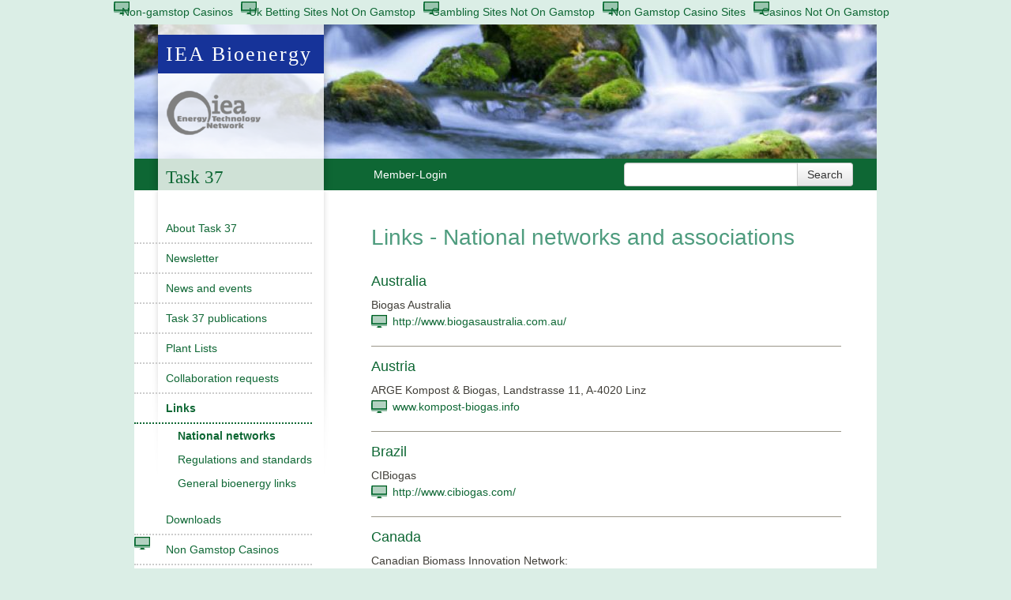

--- FILE ---
content_type: text/html; charset=utf-8
request_url: https://www.iea-biogas.net/national-networks.html
body_size: 3789
content:
<!DOCTYPE html><html lang="en"><head>
	<meta http-equiv="Content-Type" content="text/html; charset=UTF-8"/>
  <title>National networks - IEA Bioenergy Task 37</title>
	<link rel="canonical" href="https://iea-biogas.net/national-networks.html" />
  <base href="."/>
<meta name="google-site-verification" content="r2XZ21oNxonkroTI-moJ-TyNB1BYFWVJJpoOjLAWyFg"/>  <meta name="robots" content="index,follow"/>
  <meta name="description" content=""/>
  <meta name="keywords" content=""/>
  <meta name="generator" content="Contao Open Source CMS"/>
    <meta name="viewport" content="width=device-width, initial-scale=1.0, user-scalable = no"/>
    <link href="files/task37/css/style.css" rel="stylesheet" type="text/css"/>
    <script type="text/javascript" src="files/task37/js/jquery-1.10.2.min.js"></script>
    <script type="text/javascript" src="files/task37/js/bootstrap.min.js"></script>
    <script type="text/javascript" src="files/task37/js/navi.js"></script>
    <link rel="shortcut icon" href="favicon.ico" type="image/x-icon"/> 
  <!--[if lt IE 9]><script src="assets/html5shiv/3.6.2/html5shiv.js"></script><![endif]-->
</head>
<body id="top" class="unknown other "><div style="text-align: center;"><a href="https://newhorrizon.eu/" style="padding: 5px 10px;">Non-gamstop Casinos</a><a href="https://www.continuitycentral.com/" style="padding: 5px 10px;">Uk Betting Sites Not On Gamstop</a><a href="https://www.startupbritain.org/" style="padding: 5px 10px;">Gambling Sites Not On Gamstop</a><a href="https://gdalabel.org.uk/" style="padding: 5px 10px;">Non Gamstop Casino Sites</a><a href="https://www.lateralscience.co.uk/" style="padding: 5px 10px;">Casinos Not On Gamstop</a></div>
  <div id="wrapper" class="container">
          <header id="header" class="row">
        <div class="inside" class="span12">
            <a class="visible-phone mobile-nav-btn">
               <div></div>
               <div></div>
               <div></div>
            </a>
        	<a href="/" class="logo-block">
                <div class="ieabio-logo">IEA Bioenergy</div>
                <div class="iea-logo"></div>
                <div class="task37-logo">Task 37</div>
            </a>
<!-- indexer::stop -->
<nav class="mod_customnav block">
  <a href="national-networks.html#skipNavigation3" class="invisible">Skip navigation</a>
<ul class="level_1">
            <li class="first"><a href="member-login.html" title="Member-Login" class="first">Member-Login</a></li>
                <li><a href="" title=""></a></li>
      </ul>
  <a id="skipNavigation3" class="invisible"> </a>
</nav>
<!-- indexer::continue -->
<div class="mod_article block" id="headerimg-106">
<div class="ce_image block">
  <figure class="image_container">
    <img src="assets/images/0/header_fluss-e7c43bc0.jpg" width="940" height="170" alt=""/>
  </figure>
</div>
</div>
<!-- indexer::stop -->
<div class="mod_search block">
<form action="/" method="get">
  <div class="formbody">
        <label for="ctrl_keywords_4" class="invisible">Keywords</label>
    <div class="input-append">
    <input type="search" name="keywords" id="ctrl_keywords_4" class="text" value=""/>
    <input type="submit" id="ctrl_submit_4" class="submit btn" value="Search"/>
    </div>
  </div>
</form>
</div>
<!-- indexer::continue -->
        </div>
      </header>
    <div id="container" class="row">
        <aside id="left" class="span4">
            <div class="close">X</div>
          <div class="inside">
<!-- indexer::stop -->
<nav class="mod_navigation block">
  <a href="national-networks.html#skipNavigation2" class="invisible">Skip navigation</a>
<ul class="level_1">
            <li class="submenu first"><a href="about-task-37.html" title="About Task 37" class="submenu first">About Task 37</a>
<ul class="level_2">
            <li class="first"><a href="contact.html" title="Contact" class="first">Contact</a></li>
                <li><a href="members.html" title="Members">Members</a></li>
                <li class="last"><a href="work-program.html" title="Work program" class="last">Work program</a></li>
      </ul>
</li>
                <li class="submenu"><a href="newsletter.html" title="Newsletter" class="submenu">Newsletter</a>
<ul class="level_2">
            <li class="first last"><a href="archive.html" title="Archive" class="first last">Archive</a></li>
      </ul>
</li>
                <li class="submenu"><a href="news-and-events.html" title="News and events" class="submenu">News and events</a>
<ul class="level_2">
            <li class="first"><a href="news-archive.html" title="News Archive" class="first">News Archive</a></li>
                <li class="last"><a href="events.html" title="Events" class="last">Events</a></li>
      </ul>
</li>
                <li class="submenu"><a href="biogas-handbook.html" title="Task 37 publications" class="submenu">Task 37 publications</a>
<ul class="level_2">
            <li class="first"><a href="biogas-handbook.html" title="Biogas Handbook" class="first">Biogas Handbook</a></li>
                <li><a href="technical-brochures.html" title="Technical brochures">Technical brochures</a></li>
                <li class="collapse-h2"><a href="country-reports.html" title="Country reports" class="collapse-h2">Country reports</a></li>
                <li><a href="workshops.html" title="Workshops">Workshops</a></li>
                <li><a href="success-stories.html" title="Success Stories">Success Stories</a></li>
                <li class="last"><a href="case-studies.html" title="Case Studies" class="last">Case Studies</a></li>
      </ul>
</li>
                <li><a href="plant-list.html" title="Plant Lists">Plant Lists</a></li>
                <li><a href="collaboration-requests.html" title="Collaboration requests">Collaboration requests</a></li>
                <li class="forward trail submenu"><span class="forward trail submenu">Links</span>
<ul class="level_2">
            <li class="active first"><span class="active first">National networks</span></li>
                <li class="sibling"><a href="regulations-and-standards.html" title="Regulations and standards" class="sibling">Regulations and standards</a></li>
                <li class="sibling last"><a href="general-bioenergy-links.html" title="General bioenergy links" class="sibling last">General bioenergy links</a></li>
      </ul>
</li>
                <li class="submenu last"><a href="biogas-reports.html" title="Downloads" class="submenu last">Downloads</a>
<ul class="level_2">
            <li class="first"><a href="biogas-reports.html" title="Biogas reports" class="first">Biogas reports</a></li>
                <li class="last"><a href="databases.html" title="Databases" class="last">Databases</a></li>
      </ul>
</li><li class="sibling"><a href="https://gdalabel.org.uk/" title="Plant Lists" class="sibling">Non Gamstop Casinos</a></li>
      </ul>
  <a id="skipNavigation2" class="invisible"> </a>
</nav>
<!-- indexer::continue -->
          </div>
        </aside>
      <div id="main" class="span8">
        <div class="inside">
<div class="mod_article block" id="national-networks-and-associations">
<h1 class="ce_headline">
  Links - National networks and associations</h1>
<div class="ce_text block">
      <h2>Australia</h2>
      <p>Biogas Australia<br/><a href="http://www.biogasaustralia.com.au/">http://www.biogasaustralia.com.au/</a></p>  
</div>
<div class="ce_text block">
      <h2>Austria</h2>
      <p>ARGE Kompost &amp; Biogas, Landstrasse 11, A-4020 Linz<br/><a class="linkright" href="http://www.kompost-biogas.info/" target="_blank">www.kompost-biogas.info</a></p>  
</div>
<div class="ce_text block">
      <h2>Brazil</h2>
      <p>CIBiogas<br/> <a href="http://www.cibiogas.com/">http://www.cibiogas.com/</a></p>  
</div>
<div class="ce_text block">
      <h2>Canada</h2>
      <p><span>Canadian Biomass Innovation Network: </span><br/><a href="http://www.biogasassociation.ca/bioExp/">http://www.biogasassociation.ca/bioExp/</a></p>  
</div>
<div class="ce_text block">
      <h2>Denmark</h2>
      <p><span>Danish Biogas Branch: </span><br/><a class="linkright" href="http://www.biogasbranchen.dk/" target="_blank">www.biogasbranchen.dk</a></p>  
</div>
<div class="ce_text block">
      <h2>Finland</h2>
      <p><span>Finland AD Plant List: </span><br/><a class="linkright" href="http://www.biokaasuyhdistys.net/index.php?option=com_content&amp;view=category&amp;id=37&amp;layout=blog&amp;Itemid=61" target="_blank">www.biokaasuyhdistys.net</a></p>  
</div>
<div class="ce_text block">
      <h2>France</h2>
      <p>French Biogas Association (Club Biogaz):<br/><a href="http://atee.fr/biogaz/" target="_blank">http://atee.fr/biogaz/</a></p>  
</div>
<div class="ce_text block">
      <h2>Germany</h2>
      <p>Fachverband Biogas<br/><a class="linkright" href="http://www.biogas.org/edcom/webfvb.nsf/ID/DE_Homepage" target="_blank">www.biogas.org</a></p>  
</div>
<div class="ce_text block">
      <h2>Ireland</h2>
      <p>CRE- Composting and AD Association of Ireland<br/><a href="http://www.cre.ie/web/">http://www.cre.ie/web/</a></p>  
</div>
<div class="ce_text block">
      <h2>Netherlands</h2>
      <p>Bioenergy NL: <br/><a class="linkright" href="http://www.b-i-o.nl/" target="_blank">www.b-i-o.nl</a></p>
<p>Green Gas NL : <br/><a class="linkright" href="http://groengas.nl/" target="_blank">groengas.nl</a></p>  
</div>
<div class="ce_text block">
      <h2>Sweden</h2>
      <p>Energiforsk<br/><a class="linkright" href="http://www.sgc.se/" target="_blank">www.sgc.se</a> </p>
<p>Biogasportalen - a map with all Swedish biogas plants<br/><a href="http://www.biogasportalen.se/BiogasISverigeOchVarlden/Anlaggningskarta#lan=undefined" target="_blank">www.biogasportalen.se</a></p>  
</div>
<div class="ce_text block">
      <h2>Switzerland</h2>
      <p>Biomasse Schweiz:<br/><a href="http://www.biomasseschweiz.ch/index.php/de/" target="_blank">www.biomasseschweiz.ch</a></p>
<p>Biogas Forum <br/><a class="linkright" href="http://www.biogas.ch/" target="_blank">www.biogas.ch</a></p>  
</div>
<div class="ce_text block">
      <h2>United Kingdom</h2>
      <p>Biogas Plant List UK: <br/><a class="linkright" href="http://biogas-info.co.uk/maps/index2.htm" target="_blank">http://biogas-info.co.uk/maps/index2.htm</a></p>
<p>Anaerobic Digestion and Biogas Association: <br/><a class="linkright" href="http://www.adbiogas.co.uk/" target="_blank">www.adbiogas.co.uk</a></p>
<p>National Non-Food Crops Centre: <br/><a class="linkright" href="http://www.nnfcc.co.uk/" target="_blank">www.nnfcc.co.uk</a></p>
<p>Renewable Energy Association: <br/><a class="linkright" href="http://www.r-e-a.net/" target="_blank">www.r-e-a.net</a></p>  
</div>
</div>
        </div>
              </div><div style="text-align:center"><h2>Don&#39;t miss these</h2><ul style="list-style:none;padding-left:0"><li><a href="https://www.rochdaleonline.co.uk/">Casinos Not On Gamstop</a></li><li><a href="https://www.thebrexitparty.org/">Online Casinos Not Registered With Gamstop</a></li><li><a href="https://www.sussexhealthandcare.uk/">Casinos Not On Gamstop</a></li><li><a href="https://nva.org.uk/">Gambling Sites Not On Gamstop</a></li><li><a href="https://www.clintoncards.co.uk/">UK Casinos Not On Gamstop</a></li><li><a href="https://tescobagsofhelp.org.uk/">Gambling Sites Not On Gamstop</a></li><li><a href="https://www.bristolticketshop.co.uk/">Non Gamstop Casino</a></li><li><a href="https://www.face-online.org.uk/">Non Gamstop Casinos UK</a></li><li><a href="https://www.smallcharityweek.com/">Slots Not On Gamstop</a></li><li><a href="https://pride-events.co.uk/">Non Gamstop Casino UK</a></li><li><a href="https://everythinggeneticltd.co.uk/casinos-not-on-gamstop/">Non Gamstop Casino Sites UK</a></li><li><a href="https://energypost.eu/">Casinos Not On Gamstop</a></li><li><a href="https://1828uk.com/casinos-not-on-gamstop/">Casinos Not On Gamstop</a></li><li><a href="https://advg.jp/">カジノ オンライン</a></li><li><a href="https://www.trada.co.uk/">UK Casinos Not On Gamstop</a></li><li><a href="https://www.lafiba.org/">Meilleur Casino En Ligne Fiable</a></li><li><a href="https://www.twitspot.nl/">Online Casinos</a></li><li><a href="https://www.my-therappy.co.uk/non-gamstop-casinos">Non Gamstop Casino UK</a></li><li><a href="https://bestbettingsitesuk.org.uk/">Online Betting Sites UK</a></li><li><a href="https://incarts.uk/horse-racing-betting">New Horse Racing Betting Sites</a></li><li><a href="https://www.efttex.co.uk/">Top UK Casino Sites</a></li><li><a href="https://reseauvoltaire.net/">Lista Casino Online Non Aams</a></li><li><a href="https://www.uberrock.co.uk/">Non Gamstop Casino</a></li><li><a href="https://operazionematogrosso.org/">Migliori Giochi Casino Online</a></li><li><a href="https://www.allmobileworld.it/">Casino Non Aams</a></li><li><a href="https://www.mons2015.eu/">Meilleur Casino En Ligne Belgique</a></li><li><a href="https://www.fabbricamuseocioccolato.it/">Siti Non Aams Scommesse</a></li><li><a href="https://agencelespirates.com/">Casino Sans Carte D&#39;identité</a></li><li><a href="https://www.slatewinebar.com/">파워볼사이트 추천</a></li><li><a href="https://www.sap-co.jp/">カジノ バカラ カジノ</a></li><li><a href="https://selforder.live/">ライブカジノ</a></li><li><a href="https://lookinar.com/">плинко казино</a></li><li><a href="https://www.photo-arago.fr/">Casino En Ligne Argent Réel</a></li><li><a href="https://www.champigny94.fr/">Meilleur Casino En Ligne</a></li><li><a href="https://www.liceoeconomicosociale.it/">Siti Non Aams Sicuri</a></li><li><a href="https://nakamachi-street.com/">オンライン カジノ 仮想通貨</a></li><li><a href="https://laforgecollective.fr/">Casino Fiable En Ligne</a></li></ul></div>
          </div>
  </div>

<script defer src="https://static.cloudflareinsights.com/beacon.min.js/vcd15cbe7772f49c399c6a5babf22c1241717689176015" integrity="sha512-ZpsOmlRQV6y907TI0dKBHq9Md29nnaEIPlkf84rnaERnq6zvWvPUqr2ft8M1aS28oN72PdrCzSjY4U6VaAw1EQ==" data-cf-beacon='{"version":"2024.11.0","token":"f2b8bb3b8866429ebc823c64eae8b23e","r":1,"server_timing":{"name":{"cfCacheStatus":true,"cfEdge":true,"cfExtPri":true,"cfL4":true,"cfOrigin":true,"cfSpeedBrain":true},"location_startswith":null}}' crossorigin="anonymous"></script>
</body></html>

--- FILE ---
content_type: text/css
request_url: https://www.iea-biogas.net/files/task37/css/style.css
body_size: 23066
content:
@charset "UTF-8";
@import url(jquery.lightbox-0.5.css);
/* CSS Document */
/*
 * Bootstrap v2.3.1
 *
 * Copyright 2012 Twitter, Inc
 * Licensed under the Apache License v2.0
 * http://www.apache.org/licenses/LICENSE-2.0
 *
 * Designed and built with all the love in the world @twitter by @mdo and @fat.
 */
article,
aside,
details,
figcaption,
figure,
footer,
header,
hgroup,
nav,
section {
  display: block; }

audio,
canvas,
video {
  display: inline-block;
  *display: inline;
  *zoom: 1; }

audio:not([controls]) {
  display: none; }

html {
  font-size: 100%;
  -webkit-text-size-adjust: 100%;
  -ms-text-size-adjust: 100%; }

a:focus {
  outline: thin dotted #333333;
  outline: 5px auto -webkit-focus-ring-color;
  outline-offset: -2px; }

a:hover,
a:active {
  outline: 0; }

sub,
sup {
  position: relative;
  font-size: 75%;
  line-height: 0;
  vertical-align: baseline; }

sup {
  top: -0.5em; }

sub {
  bottom: -0.25em; }

img {
  /* Responsive images (ensure images don't scale beyond their parents) */
  max-width: 100%;
  /* Part 1: Set a maxium relative to the parent */
  width: auto\9;
  /* IE7-8 need help adjusting responsive images */
  height: auto;
  /* Part 2: Scale the height according to the width, otherwise you get stretching */
  vertical-align: middle;
  border: 0;
  -ms-interpolation-mode: bicubic; }

#map_canvas img,
.google-maps img {
  max-width: none; }

button,
input,
select,
textarea {
  margin: 0;
  font-size: 100%;
  vertical-align: middle; }

button,
input {
  *overflow: visible;
  line-height: normal; }

button::-moz-focus-inner,
input::-moz-focus-inner {
  padding: 0;
  border: 0; }

button,
html input[type="button"],
input[type="reset"],
input[type="submit"] {
  -webkit-appearance: button;
  cursor: pointer; }

label,
select,
button,
input[type="button"],
input[type="reset"],
input[type="submit"],
input[type="radio"],
input[type="checkbox"] {
  cursor: pointer; }

input[type="search"] {
  -webkit-box-sizing: content-box;
  -moz-box-sizing: content-box;
  box-sizing: content-box;
  -webkit-appearance: textfield; }

input[type="search"]::-webkit-search-decoration,
input[type="search"]::-webkit-search-cancel-button {
  -webkit-appearance: none; }

textarea {
  overflow: auto;
  vertical-align: top; }

@media print {
  * {
    text-shadow: none !important;
    color: black !important;
    background: transparent !important;
    box-shadow: none !important; }

  a,
  a:visited {
    text-decoration: underline; }

  a[href]:after {
    content: " (" attr(href) ")"; }

  abbr[title]:after {
    content: " (" attr(title) ")"; }

  .ir a:after,
  a[href^="javascript:"]:after,
  a[href^="#"]:after {
    content: ""; }

  pre,
  blockquote {
    border: 1px solid #999999;
    page-break-inside: avoid; }

  thead {
    display: table-header-group; }

  tr,
  img {
    page-break-inside: avoid; }

  img {
    max-width: 100% !important; }

  @page {
    margin: 0.5cm; }

  p,
  h2,
  h3 {
    orphans: 3;
    widows: 3; }

  h2,
  h3 {
    page-break-after: avoid; } }
body {
  margin: 0;
  font-family: "Helvetica Neue", Helvetica, Arial, sans-serif;
  font-size: 14px;
  line-height: 20px;
  color: #333333;
  background-color: white; }

a {
  color: #0088cc;
  text-decoration: none; }

a:hover,
a:focus {
  color: #005580;
  text-decoration: underline; }

.img-rounded {
  -webkit-border-radius: 6px;
  -moz-border-radius: 6px;
  border-radius: 6px; }

.img-polaroid {
  padding: 4px;
  background-color: #fff;
  border: 1px solid #cccccc;
  border: 1px solid rgba(0, 0, 0, 0.2);
  -webkit-box-shadow: 0 1px 3px rgba(0, 0, 0, 0.1);
  -moz-box-shadow: 0 1px 3px rgba(0, 0, 0, 0.1);
  box-shadow: 0 1px 3px rgba(0, 0, 0, 0.1); }

.img-circle {
  -webkit-border-radius: 500px;
  -moz-border-radius: 500px;
  border-radius: 500px; }

.row {
  margin-left: -20px;
  *zoom: 1; }
  .row:before, .row:after {
    display: table;
    content: "";
    line-height: 0; }
  .row:after {
    clear: both; }

[class*="span"] {
  float: left;
  min-height: 1px;
  margin-left: 20px; }

.container,
.navbar-static-top .container,
.navbar-fixed-top .container,
.navbar-fixed-bottom .container {
  width: 940px; }

.span1 {
  width: 60px; }

.span2 {
  width: 140px; }

.span3 {
  width: 220px; }

.span4 {
  width: 300px; }

.span5 {
  width: 380px; }

.span6 {
  width: 460px; }

.span7 {
  width: 540px; }

.span8 {
  width: 620px; }

.span9 {
  width: 700px; }

.span10 {
  width: 780px; }

.span11 {
  width: 860px; }

.span12 {
  width: 940px; }

.offset1 {
  margin-left: 100px; }

.offset2 {
  margin-left: 180px; }

.offset3 {
  margin-left: 260px; }

.offset4 {
  margin-left: 340px; }

.offset5 {
  margin-left: 420px; }

.offset6 {
  margin-left: 500px; }

.offset7 {
  margin-left: 580px; }

.offset8 {
  margin-left: 660px; }

.offset9 {
  margin-left: 740px; }

.offset10 {
  margin-left: 820px; }

.offset11 {
  margin-left: 900px; }

.offset12 {
  margin-left: 980px; }

.row-fluid {
  width: 100%;
  *zoom: 1; }
  .row-fluid:before, .row-fluid:after {
    display: table;
    content: "";
    line-height: 0; }
  .row-fluid:after {
    clear: both; }
  .row-fluid [class*="span"] {
    display: block;
    width: 100%;
    min-height: 30px;
    -webkit-box-sizing: border-box;
    -moz-box-sizing: border-box;
    box-sizing: border-box;
    float: left;
    margin-left: 2.12766%;
    *margin-left: 2.07447%; }
  .row-fluid [class*="span"]:first-child {
    margin-left: 0; }
  .row-fluid .controls-row [class*="span"] + [class*="span"] {
    margin-left: 2.12766%; }
  .row-fluid .span1 {
    width: 6.38298%;
    *width: 6.32979%; }
  .row-fluid .span2 {
    width: 14.89362%;
    *width: 14.84043%; }
  .row-fluid .span3 {
    width: 23.40426%;
    *width: 23.35106%; }
  .row-fluid .span4 {
    width: 31.91489%;
    *width: 31.8617%; }
  .row-fluid .span5 {
    width: 40.42553%;
    *width: 40.37234%; }
  .row-fluid .span6 {
    width: 48.93617%;
    *width: 48.88298%; }
  .row-fluid .span7 {
    width: 57.44681%;
    *width: 57.39362%; }
  .row-fluid .span8 {
    width: 65.95745%;
    *width: 65.90426%; }
  .row-fluid .span9 {
    width: 74.46809%;
    *width: 74.41489%; }
  .row-fluid .span10 {
    width: 82.97872%;
    *width: 82.92553%; }
  .row-fluid .span11 {
    width: 91.48936%;
    *width: 91.43617%; }
  .row-fluid .span12 {
    width: 100%;
    *width: 99.94681%; }
  .row-fluid .offset1 {
    margin-left: 10.6383%;
    *margin-left: 10.53191%; }
  .row-fluid .offset1:first-child {
    margin-left: 8.51064%;
    *margin-left: 8.40426%; }
  .row-fluid .offset2 {
    margin-left: 19.14894%;
    *margin-left: 19.04255%; }
  .row-fluid .offset2:first-child {
    margin-left: 17.02128%;
    *margin-left: 16.91489%; }
  .row-fluid .offset3 {
    margin-left: 27.65957%;
    *margin-left: 27.55319%; }
  .row-fluid .offset3:first-child {
    margin-left: 25.53191%;
    *margin-left: 25.42553%; }
  .row-fluid .offset4 {
    margin-left: 36.17021%;
    *margin-left: 36.06383%; }
  .row-fluid .offset4:first-child {
    margin-left: 34.04255%;
    *margin-left: 33.93617%; }
  .row-fluid .offset5 {
    margin-left: 44.68085%;
    *margin-left: 44.57447%; }
  .row-fluid .offset5:first-child {
    margin-left: 42.55319%;
    *margin-left: 42.44681%; }
  .row-fluid .offset6 {
    margin-left: 53.19149%;
    *margin-left: 53.08511%; }
  .row-fluid .offset6:first-child {
    margin-left: 51.06383%;
    *margin-left: 50.95745%; }
  .row-fluid .offset7 {
    margin-left: 61.70213%;
    *margin-left: 61.59574%; }
  .row-fluid .offset7:first-child {
    margin-left: 59.57447%;
    *margin-left: 59.46809%; }
  .row-fluid .offset8 {
    margin-left: 70.21277%;
    *margin-left: 70.10638%; }
  .row-fluid .offset8:first-child {
    margin-left: 68.08511%;
    *margin-left: 67.97872%; }
  .row-fluid .offset9 {
    margin-left: 78.7234%;
    *margin-left: 78.61702%; }
  .row-fluid .offset9:first-child {
    margin-left: 76.59574%;
    *margin-left: 76.48936%; }
  .row-fluid .offset10 {
    margin-left: 87.23404%;
    *margin-left: 87.12766%; }
  .row-fluid .offset10:first-child {
    margin-left: 85.10638%;
    *margin-left: 85.0%; }
  .row-fluid .offset11 {
    margin-left: 95.74468%;
    *margin-left: 95.6383%; }
  .row-fluid .offset11:first-child {
    margin-left: 93.61702%;
    *margin-left: 93.51064%; }
  .row-fluid .offset12 {
    margin-left: 104.25532%;
    *margin-left: 104.14894%; }
  .row-fluid .offset12:first-child {
    margin-left: 102.12766%;
    *margin-left: 102.02128%; }

[class*="span"].hide,
.row-fluid [class*="span"].hide {
  display: none; }

[class*="span"].pull-right,
.row-fluid [class*="span"].pull-right {
  float: right; }

.container {
  margin-right: auto;
  margin-left: auto;
  *zoom: 1; }
  .container:before, .container:after {
    display: table;
    content: "";
    line-height: 0; }
  .container:after {
    clear: both; }

.container-fluid {
  padding-right: 20px;
  padding-left: 20px;
  *zoom: 1; }
  .container-fluid:before, .container-fluid:after {
    display: table;
    content: "";
    line-height: 0; }
  .container-fluid:after {
    clear: both; }

p {
  margin: 0 0 10px; }

.lead {
  margin-bottom: 20px;
  font-size: 21px;
  font-weight: 200;
  line-height: 30px; }

small {
  font-size: 85%; }

strong {
  font-weight: bold; }

em {
  font-style: italic; }

cite {
  font-style: normal; }

.muted {
  color: #999999; }

a.muted:hover,
a.muted:focus {
  color: gray; }

.text-warning {
  color: #c09853; }

a.text-warning:hover,
a.text-warning:focus {
  color: #a47e3c; }

.text-error {
  color: #b94a48; }

a.text-error:hover,
a.text-error:focus {
  color: #953b39; }

.text-info {
  color: #3a87ad; }

a.text-info:hover,
a.text-info:focus {
  color: #2d6987; }

.text-success {
  color: #468847; }

a.text-success:hover,
a.text-success:focus {
  color: #356635; }

.text-left {
  text-align: left; }

.text-right {
  text-align: right; }

.text-center {
  text-align: center; }

h1, h2, h3, h4, h5, h6 {
  margin: 10px 0;
  font-family: inherit;
  font-weight: bold;
  line-height: 20px;
  color: inherit;
  text-rendering: optimizelegibility; }
  h1 small, h2 small, h3 small, h4 small, h5 small, h6 small {
    font-weight: normal;
    line-height: 1;
    color: #999999; }

h1,
h2,
h3 {
  line-height: 40px; }

h1 {
  font-size: 38.5px; }

h2 {
  font-size: 31.5px; }

h3 {
  font-size: 24.5px; }

h4 {
  font-size: 17.5px; }

h5 {
  font-size: 14px; }

h6 {
  font-size: 11.9px; }

h1 small {
  font-size: 24.5px; }

h2 small {
  font-size: 17.5px; }

h3 small {
  font-size: 14px; }

h4 small {
  font-size: 14px; }

.page-header {
  padding-bottom: 9px;
  margin: 20px 0 30px;
  border-bottom: 1px solid #eeeeee; }

ul, ol {
  padding: 0;
  margin: 0 0 10px 25px; }

ul ul,
ul ol,
ol ol,
ol ul {
  margin-bottom: 0; }

li {
  line-height: 20px; }

ul.unstyled,
ol.unstyled {
  margin-left: 0;
  list-style: none; }

ul.inline,
ol.inline {
  margin-left: 0;
  list-style: none; }
  ul.inline > li,
  ol.inline > li {
    display: inline-block;
    *display: inline;
    /* IE7 inline-block hack */
    *zoom: 1;
    padding-left: 5px;
    padding-right: 5px; }

dl {
  margin-bottom: 20px; }

dt,
dd {
  line-height: 20px; }

dt {
  font-weight: bold; }

dd {
  margin-left: 10px; }

.dl-horizontal {
  *zoom: 1; }
  .dl-horizontal:before, .dl-horizontal:after {
    display: table;
    content: "";
    line-height: 0; }
  .dl-horizontal:after {
    clear: both; }
  .dl-horizontal dt {
    float: left;
    width: 160px;
    clear: left;
    text-align: right;
    overflow: hidden;
    text-overflow: ellipsis;
    white-space: nowrap; }
  .dl-horizontal dd {
    margin-left: 180px; }

hr {
  margin: 20px 0;
  border: 0;
  border-top: 1px solid #eeeeee;
  border-bottom: 1px solid white; }

abbr[title],
abbr[data-original-title] {
  cursor: help;
  border-bottom: 1px dotted #999999; }

abbr.initialism {
  font-size: 90%;
  text-transform: uppercase; }

blockquote {
  padding: 0 0 0 15px;
  margin: 0 0 20px;
  border-left: 5px solid #eeeeee; }
  blockquote p {
    margin-bottom: 0;
    font-size: 17.5px;
    font-weight: 300;
    line-height: 1.25; }
  blockquote small {
    display: block;
    line-height: 20px;
    color: #999999; }
    blockquote small:before {
      content: '\2014 \00A0'; }
  blockquote.pull-right {
    float: right;
    padding-right: 15px;
    padding-left: 0;
    border-right: 5px solid #eeeeee;
    border-left: 0; }
    blockquote.pull-right p,
    blockquote.pull-right small {
      text-align: right; }
    blockquote.pull-right small:before {
      content: ''; }
    blockquote.pull-right small:after {
      content: '\00A0 \2014'; }

q:before,
q:after,
blockquote:before,
blockquote:after {
  content: ""; }

address {
  display: block;
  margin-bottom: 20px;
  font-style: normal;
  line-height: 20px; }

code,
pre {
  padding: 0 3px 2px;
  font-family: Monaco, Menlo, Consolas, "Courier New", monospace;
  font-size: 12px;
  color: #333333;
  -webkit-border-radius: 3px;
  -moz-border-radius: 3px;
  border-radius: 3px; }

code {
  padding: 2px 4px;
  color: #d14;
  background-color: #f7f7f9;
  border: 1px solid #e1e1e8;
  white-space: nowrap; }

pre {
  display: block;
  padding: 9.5px;
  margin: 0 0 10px;
  font-size: 13px;
  line-height: 20px;
  word-break: break-all;
  word-wrap: break-word;
  white-space: pre;
  white-space: pre-wrap;
  background-color: #f5f5f5;
  border: 1px solid #cccccc;
  border: 1px solid rgba(0, 0, 0, 0.15);
  -webkit-border-radius: 4px;
  -moz-border-radius: 4px;
  border-radius: 4px; }
  pre.prettyprint {
    margin-bottom: 20px; }
  pre code {
    padding: 0;
    color: inherit;
    white-space: pre;
    white-space: pre-wrap;
    background-color: transparent;
    border: 0; }

.pre-scrollable {
  max-height: 340px;
  overflow-y: scroll; }

form {
  margin: 0 0 20px; }

fieldset {
  padding: 0;
  margin: 0;
  border: 0; }

legend {
  display: block;
  width: 100%;
  padding: 0;
  margin-bottom: 20px;
  font-size: 21px;
  line-height: 40px;
  color: #333333;
  border: 0;
  border-bottom: 1px solid #e5e5e5; }
  legend small {
    font-size: 15px;
    color: #999999; }

label,
input,
button,
select,
textarea {
  font-size: 14px;
  font-weight: normal;
  line-height: 20px; }

input,
button,
select,
textarea {
  font-family: "Helvetica Neue", Helvetica, Arial, sans-serif; }

label {
  display: block;
  margin-bottom: 5px; }

select,
textarea,
input[type="text"],
input[type="password"],
input[type="datetime"],
input[type="datetime-local"],
input[type="date"],
input[type="month"],
input[type="time"],
input[type="week"],
input[type="number"],
input[type="email"],
input[type="url"],
input[type="search"],
input[type="tel"],
input[type="color"],
.uneditable-input {
  display: inline-block;
  height: 20px;
  padding: 4px 6px;
  margin-bottom: 10px;
  font-size: 14px;
  line-height: 20px;
  color: #555555;
  -webkit-border-radius: 4px;
  -moz-border-radius: 4px;
  border-radius: 4px;
  vertical-align: middle; }

input,
textarea,
.uneditable-input {
  width: 206px; }

textarea {
  height: auto; }

textarea,
input[type="text"],
input[type="password"],
input[type="datetime"],
input[type="datetime-local"],
input[type="date"],
input[type="month"],
input[type="time"],
input[type="week"],
input[type="number"],
input[type="email"],
input[type="url"],
input[type="search"],
input[type="tel"],
input[type="color"],
.uneditable-input {
  background-color: white;
  border: 1px solid #cccccc;
  -webkit-box-shadow: inset 0 1px 1px rgba(0, 0, 0, 0.075);
  -moz-box-shadow: inset 0 1px 1px rgba(0, 0, 0, 0.075);
  box-shadow: inset 0 1px 1px rgba(0, 0, 0, 0.075);
  -webkit-transition: border linear 0.2s, box-shadow linear 0.2s;
  -moz-transition: border linear 0.2s, box-shadow linear 0.2s;
  -o-transition: border linear 0.2s, box-shadow linear 0.2s;
  transition: border linear 0.2s, box-shadow linear 0.2s; }
  textarea:focus,
  input[type="text"]:focus,
  input[type="password"]:focus,
  input[type="datetime"]:focus,
  input[type="datetime-local"]:focus,
  input[type="date"]:focus,
  input[type="month"]:focus,
  input[type="time"]:focus,
  input[type="week"]:focus,
  input[type="number"]:focus,
  input[type="email"]:focus,
  input[type="url"]:focus,
  input[type="search"]:focus,
  input[type="tel"]:focus,
  input[type="color"]:focus,
  .uneditable-input:focus {
    border-color: rgba(82, 168, 236, 0.8);
    outline: 0;
    outline: thin dotted \9;
    /* IE6-9 */
    -webkit-box-shadow: inset 0 1px 1px rgba(0, 0, 0, 0.075), 0 0 8px rgba(82, 168, 236, 0.6);
    -moz-box-shadow: inset 0 1px 1px rgba(0, 0, 0, 0.075), 0 0 8px rgba(82, 168, 236, 0.6);
    box-shadow: inset 0 1px 1px rgba(0, 0, 0, 0.075), 0 0 8px rgba(82, 168, 236, 0.6); }

input[type="radio"],
input[type="checkbox"] {
  margin: 4px 0 0;
  *margin-top: 0;
  /* IE7 */
  margin-top: 1px \9;
  /* IE8-9 */
  line-height: normal; }

input[type="file"],
input[type="image"],
input[type="submit"],
input[type="reset"],
input[type="button"],
input[type="radio"],
input[type="checkbox"] {
  width: auto; }

select,
input[type="file"] {
  height: 30px;
  /* In IE7, the height of the select element cannot be changed by height, only font-size */
  *margin-top: 4px;
  /* For IE7, add top margin to align select with labels */
  line-height: 30px; }

select {
  width: 220px;
  border: 1px solid #cccccc;
  background-color: white; }

select[multiple],
select[size] {
  height: auto; }

select:focus,
input[type="file"]:focus,
input[type="radio"]:focus,
input[type="checkbox"]:focus {
  outline: thin dotted #333333;
  outline: 5px auto -webkit-focus-ring-color;
  outline-offset: -2px; }

.uneditable-input,
.uneditable-textarea {
  color: #999999;
  background-color: #fcfcfc;
  border-color: #cccccc;
  -webkit-box-shadow: inset 0 1px 2px rgba(0, 0, 0, 0.025);
  -moz-box-shadow: inset 0 1px 2px rgba(0, 0, 0, 0.025);
  box-shadow: inset 0 1px 2px rgba(0, 0, 0, 0.025);
  cursor: not-allowed; }

.uneditable-input {
  overflow: hidden;
  white-space: nowrap; }

.uneditable-textarea {
  width: auto;
  height: auto; }

input:-moz-placeholder,
textarea:-moz-placeholder {
  color: #999999; }
input:-ms-input-placeholder,
textarea:-ms-input-placeholder {
  color: #999999; }
input::-webkit-input-placeholder,
textarea::-webkit-input-placeholder {
  color: #999999; }

.radio,
.checkbox {
  min-height: 20px;
  padding-left: 20px; }

.radio input[type="radio"],
.checkbox input[type="checkbox"] {
  float: left;
  margin-left: -20px; }

.controls > .radio:first-child,
.controls > .checkbox:first-child {
  padding-top: 5px; }

.radio.inline,
.checkbox.inline {
  display: inline-block;
  padding-top: 5px;
  margin-bottom: 0;
  vertical-align: middle; }

.radio.inline + .radio.inline,
.checkbox.inline + .checkbox.inline {
  margin-left: 10px; }

.input-mini {
  width: 60px; }

.input-small {
  width: 90px; }

.input-medium {
  width: 150px; }

.input-large {
  width: 210px; }

.input-xlarge {
  width: 270px; }

.input-xxlarge {
  width: 530px; }

input[class*="span"],
select[class*="span"],
textarea[class*="span"],
.uneditable-input[class*="span"],
.row-fluid input[class*="span"],
.row-fluid select[class*="span"],
.row-fluid textarea[class*="span"],
.row-fluid .uneditable-input[class*="span"] {
  float: none;
  margin-left: 0; }

.input-append input[class*="span"],
.input-append .uneditable-input[class*="span"],
.input-prepend input[class*="span"],
.input-prepend .uneditable-input[class*="span"],
.row-fluid input[class*="span"],
.row-fluid select[class*="span"],
.row-fluid textarea[class*="span"],
.row-fluid .uneditable-input[class*="span"],
.row-fluid .input-prepend [class*="span"],
.row-fluid .input-append [class*="span"] {
  display: inline-block; }

input,
textarea,
.uneditable-input {
  margin-left: 0; }

.controls-row [class*="span"] + [class*="span"] {
  margin-left: 20px; }

input.span1,
textarea.span1,
.uneditable-input.span1 {
  width: 46px; }

input.span2,
textarea.span2,
.uneditable-input.span2 {
  width: 126px; }

input.span3,
textarea.span3,
.uneditable-input.span3 {
  width: 206px; }

input.span4,
textarea.span4,
.uneditable-input.span4 {
  width: 286px; }

input.span5,
textarea.span5,
.uneditable-input.span5 {
  width: 366px; }

input.span6,
textarea.span6,
.uneditable-input.span6 {
  width: 446px; }

input.span7,
textarea.span7,
.uneditable-input.span7 {
  width: 526px; }

input.span8,
textarea.span8,
.uneditable-input.span8 {
  width: 606px; }

input.span9,
textarea.span9,
.uneditable-input.span9 {
  width: 686px; }

input.span10,
textarea.span10,
.uneditable-input.span10 {
  width: 766px; }

input.span11,
textarea.span11,
.uneditable-input.span11 {
  width: 846px; }

input.span12,
textarea.span12,
.uneditable-input.span12 {
  width: 926px; }

.controls-row {
  *zoom: 1; }
  .controls-row:before, .controls-row:after {
    display: table;
    content: "";
    line-height: 0; }
  .controls-row:after {
    clear: both; }

.controls-row [class*="span"],
.row-fluid .controls-row [class*="span"] {
  float: left; }

.controls-row .checkbox[class*="span"],
.controls-row .radio[class*="span"] {
  padding-top: 5px; }

input[disabled],
select[disabled],
textarea[disabled],
input[readonly],
select[readonly],
textarea[readonly] {
  cursor: not-allowed;
  background-color: #eeeeee; }

input[type="radio"][disabled],
input[type="checkbox"][disabled],
input[type="radio"][readonly],
input[type="checkbox"][readonly] {
  background-color: transparent; }

.control-group.warning .control-label,
.control-group.warning .help-block,
.control-group.warning .help-inline {
  color: #c09853; }
.control-group.warning .checkbox,
.control-group.warning .radio,
.control-group.warning input,
.control-group.warning select,
.control-group.warning textarea {
  color: #c09853; }
.control-group.warning input,
.control-group.warning select,
.control-group.warning textarea {
  border-color: #c09853;
  -webkit-box-shadow: inset 0 1px 1px rgba(0, 0, 0, 0.075);
  -moz-box-shadow: inset 0 1px 1px rgba(0, 0, 0, 0.075);
  box-shadow: inset 0 1px 1px rgba(0, 0, 0, 0.075); }
  .control-group.warning input:focus,
  .control-group.warning select:focus,
  .control-group.warning textarea:focus {
    border-color: #a47e3c;
    -webkit-box-shadow: inset 0 1px 1px rgba(0, 0, 0, 0.075), 0 0 6px #dbc59e;
    -moz-box-shadow: inset 0 1px 1px rgba(0, 0, 0, 0.075), 0 0 6px #dbc59e;
    box-shadow: inset 0 1px 1px rgba(0, 0, 0, 0.075), 0 0 6px #dbc59e; }
.control-group.warning .input-prepend .add-on,
.control-group.warning .input-append .add-on {
  color: #c09853;
  background-color: #fcf8e3;
  border-color: #c09853; }

.control-group.error .control-label,
.control-group.error .help-block,
.control-group.error .help-inline {
  color: #b94a48; }
.control-group.error .checkbox,
.control-group.error .radio,
.control-group.error input,
.control-group.error select,
.control-group.error textarea {
  color: #b94a48; }
.control-group.error input,
.control-group.error select,
.control-group.error textarea {
  border-color: #b94a48;
  -webkit-box-shadow: inset 0 1px 1px rgba(0, 0, 0, 0.075);
  -moz-box-shadow: inset 0 1px 1px rgba(0, 0, 0, 0.075);
  box-shadow: inset 0 1px 1px rgba(0, 0, 0, 0.075); }
  .control-group.error input:focus,
  .control-group.error select:focus,
  .control-group.error textarea:focus {
    border-color: #953b39;
    -webkit-box-shadow: inset 0 1px 1px rgba(0, 0, 0, 0.075), 0 0 6px #d59392;
    -moz-box-shadow: inset 0 1px 1px rgba(0, 0, 0, 0.075), 0 0 6px #d59392;
    box-shadow: inset 0 1px 1px rgba(0, 0, 0, 0.075), 0 0 6px #d59392; }
.control-group.error .input-prepend .add-on,
.control-group.error .input-append .add-on {
  color: #b94a48;
  background-color: #f2dede;
  border-color: #b94a48; }

.control-group.success .control-label,
.control-group.success .help-block,
.control-group.success .help-inline {
  color: #468847; }
.control-group.success .checkbox,
.control-group.success .radio,
.control-group.success input,
.control-group.success select,
.control-group.success textarea {
  color: #468847; }
.control-group.success input,
.control-group.success select,
.control-group.success textarea {
  border-color: #468847;
  -webkit-box-shadow: inset 0 1px 1px rgba(0, 0, 0, 0.075);
  -moz-box-shadow: inset 0 1px 1px rgba(0, 0, 0, 0.075);
  box-shadow: inset 0 1px 1px rgba(0, 0, 0, 0.075); }
  .control-group.success input:focus,
  .control-group.success select:focus,
  .control-group.success textarea:focus {
    border-color: #356635;
    -webkit-box-shadow: inset 0 1px 1px rgba(0, 0, 0, 0.075), 0 0 6px #7aba7b;
    -moz-box-shadow: inset 0 1px 1px rgba(0, 0, 0, 0.075), 0 0 6px #7aba7b;
    box-shadow: inset 0 1px 1px rgba(0, 0, 0, 0.075), 0 0 6px #7aba7b; }
.control-group.success .input-prepend .add-on,
.control-group.success .input-append .add-on {
  color: #468847;
  background-color: #dff0d8;
  border-color: #468847; }

.control-group.info .control-label,
.control-group.info .help-block,
.control-group.info .help-inline {
  color: #3a87ad; }
.control-group.info .checkbox,
.control-group.info .radio,
.control-group.info input,
.control-group.info select,
.control-group.info textarea {
  color: #3a87ad; }
.control-group.info input,
.control-group.info select,
.control-group.info textarea {
  border-color: #3a87ad;
  -webkit-box-shadow: inset 0 1px 1px rgba(0, 0, 0, 0.075);
  -moz-box-shadow: inset 0 1px 1px rgba(0, 0, 0, 0.075);
  box-shadow: inset 0 1px 1px rgba(0, 0, 0, 0.075); }
  .control-group.info input:focus,
  .control-group.info select:focus,
  .control-group.info textarea:focus {
    border-color: #2d6987;
    -webkit-box-shadow: inset 0 1px 1px rgba(0, 0, 0, 0.075), 0 0 6px #7ab5d3;
    -moz-box-shadow: inset 0 1px 1px rgba(0, 0, 0, 0.075), 0 0 6px #7ab5d3;
    box-shadow: inset 0 1px 1px rgba(0, 0, 0, 0.075), 0 0 6px #7ab5d3; }
.control-group.info .input-prepend .add-on,
.control-group.info .input-append .add-on {
  color: #3a87ad;
  background-color: #d9edf7;
  border-color: #3a87ad; }

input:focus:invalid,
textarea:focus:invalid,
select:focus:invalid {
  color: #b94a48;
  border-color: #ee5f5b; }
  input:focus:invalid:focus,
  textarea:focus:invalid:focus,
  select:focus:invalid:focus {
    border-color: #e9322d;
    -webkit-box-shadow: 0 0 6px #f8b9b7;
    -moz-box-shadow: 0 0 6px #f8b9b7;
    box-shadow: 0 0 6px #f8b9b7; }

.form-actions {
  padding: 19px 20px 20px;
  margin-top: 20px;
  margin-bottom: 20px;
  background-color: whitesmoke;
  border-top: 1px solid #e5e5e5;
  *zoom: 1; }
  .form-actions:before, .form-actions:after {
    display: table;
    content: "";
    line-height: 0; }
  .form-actions:after {
    clear: both; }

.help-block,
.help-inline {
  color: #595959; }

.help-block {
  display: block;
  margin-bottom: 10px; }

.help-inline {
  display: inline-block;
  *display: inline;
  /* IE7 inline-block hack */
  *zoom: 1;
  vertical-align: middle;
  padding-left: 5px; }

.input-append,
.input-prepend {
  display: inline-block;
  margin-bottom: 10px;
  vertical-align: middle;
  font-size: 0;
  white-space: nowrap; }
  .input-append input,
  .input-append select,
  .input-append .uneditable-input,
  .input-append .dropdown-menu,
  .input-append .popover,
  .input-prepend input,
  .input-prepend select,
  .input-prepend .uneditable-input,
  .input-prepend .dropdown-menu,
  .input-prepend .popover {
    font-size: 14px; }
  .input-append input,
  .input-append select,
  .input-append .uneditable-input,
  .input-prepend input,
  .input-prepend select,
  .input-prepend .uneditable-input {
    position: relative;
    margin-bottom: 0;
    *margin-left: 0;
    vertical-align: top;
    -webkit-border-radius: 0 4px 4px 0;
    -moz-border-radius: 0 4px 4px 0;
    border-radius: 0 4px 4px 0; }
    .input-append input:focus,
    .input-append select:focus,
    .input-append .uneditable-input:focus,
    .input-prepend input:focus,
    .input-prepend select:focus,
    .input-prepend .uneditable-input:focus {
      z-index: 2; }
  .input-append .add-on,
  .input-prepend .add-on {
    display: inline-block;
    width: auto;
    height: 20px;
    min-width: 16px;
    padding: 4px 5px;
    font-size: 14px;
    font-weight: normal;
    line-height: 20px;
    text-align: center;
    text-shadow: 0 1px 0 white;
    background-color: #eeeeee;
    border: 1px solid #cccccc; }
  .input-append .add-on,
  .input-append .btn,
  .input-append .btn-group > .dropdown-toggle,
  .input-prepend .add-on,
  .input-prepend .btn,
  .input-prepend .btn-group > .dropdown-toggle {
    vertical-align: top;
    -webkit-border-radius: 0;
    -moz-border-radius: 0;
    border-radius: 0; }
  .input-append .active,
  .input-prepend .active {
    background-color: #a9dba9;
    border-color: #46a546; }

.input-prepend .add-on,
.input-prepend .btn {
  margin-right: -1px; }
.input-prepend .add-on:first-child,
.input-prepend .btn:first-child {
  -webkit-border-radius: 4px 0 0 4px;
  -moz-border-radius: 4px 0 0 4px;
  border-radius: 4px 0 0 4px; }

.input-append input,
.input-append select,
.input-append .uneditable-input {
  -webkit-border-radius: 4px 0 0 4px;
  -moz-border-radius: 4px 0 0 4px;
  border-radius: 4px 0 0 4px; }
  .input-append input + .btn-group .btn:last-child,
  .input-append select + .btn-group .btn:last-child,
  .input-append .uneditable-input + .btn-group .btn:last-child {
    -webkit-border-radius: 0 4px 4px 0;
    -moz-border-radius: 0 4px 4px 0;
    border-radius: 0 4px 4px 0; }
.input-append .add-on,
.input-append .btn,
.input-append .btn-group {
  margin-left: -1px; }
.input-append .add-on:last-child,
.input-append .btn:last-child,
.input-append .btn-group:last-child > .dropdown-toggle {
  -webkit-border-radius: 0 4px 4px 0;
  -moz-border-radius: 0 4px 4px 0;
  border-radius: 0 4px 4px 0; }

.input-prepend.input-append input,
.input-prepend.input-append select,
.input-prepend.input-append .uneditable-input {
  -webkit-border-radius: 0;
  -moz-border-radius: 0;
  border-radius: 0; }
  .input-prepend.input-append input + .btn-group .btn,
  .input-prepend.input-append select + .btn-group .btn,
  .input-prepend.input-append .uneditable-input + .btn-group .btn {
    -webkit-border-radius: 0 4px 4px 0;
    -moz-border-radius: 0 4px 4px 0;
    border-radius: 0 4px 4px 0; }
.input-prepend.input-append .add-on:first-child,
.input-prepend.input-append .btn:first-child {
  margin-right: -1px;
  -webkit-border-radius: 4px 0 0 4px;
  -moz-border-radius: 4px 0 0 4px;
  border-radius: 4px 0 0 4px; }
.input-prepend.input-append .add-on:last-child,
.input-prepend.input-append .btn:last-child {
  margin-left: -1px;
  -webkit-border-radius: 0 4px 4px 0;
  -moz-border-radius: 0 4px 4px 0;
  border-radius: 0 4px 4px 0; }
.input-prepend.input-append .btn-group:first-child {
  margin-left: 0; }

input.search-query {
  padding-right: 14px;
  padding-right: 4px \9;
  padding-left: 14px;
  padding-left: 4px \9;
  /* IE7-8 doesn't have border-radius, so don't indent the padding */
  margin-bottom: 0;
  -webkit-border-radius: 15px;
  -moz-border-radius: 15px;
  border-radius: 15px; }

/* Allow for input prepend/append in search forms */
.form-search .input-append .search-query,
.form-search .input-prepend .search-query {
  -webkit-border-radius: 0;
  -moz-border-radius: 0;
  border-radius: 0; }

.form-search .input-append .search-query {
  -webkit-border-radius: 14px 0 0 14px;
  -moz-border-radius: 14px 0 0 14px;
  border-radius: 14px 0 0 14px; }

.form-search .input-append .btn {
  -webkit-border-radius: 0 14px 14px 0;
  -moz-border-radius: 0 14px 14px 0;
  border-radius: 0 14px 14px 0; }

.form-search .input-prepend .search-query {
  -webkit-border-radius: 0 14px 14px 0;
  -moz-border-radius: 0 14px 14px 0;
  border-radius: 0 14px 14px 0; }

.form-search .input-prepend .btn {
  -webkit-border-radius: 14px 0 0 14px;
  -moz-border-radius: 14px 0 0 14px;
  border-radius: 14px 0 0 14px; }

.form-search input,
.form-search textarea,
.form-search select,
.form-search .help-inline,
.form-search .uneditable-input,
.form-search .input-prepend,
.form-search .input-append,
.form-inline input,
.form-inline textarea,
.form-inline select,
.form-inline .help-inline,
.form-inline .uneditable-input,
.form-inline .input-prepend,
.form-inline .input-append,
.form-horizontal input,
.form-horizontal textarea,
.form-horizontal select,
.form-horizontal .help-inline,
.form-horizontal .uneditable-input,
.form-horizontal .input-prepend,
.form-horizontal .input-append {
  display: inline-block;
  *display: inline;
  /* IE7 inline-block hack */
  *zoom: 1;
  margin-bottom: 0;
  vertical-align: middle; }
.form-search .hide,
.form-inline .hide,
.form-horizontal .hide {
  display: none; }

.form-search label,
.form-inline label,
.form-search .btn-group,
.form-inline .btn-group {
  display: inline-block; }

.form-search .input-append,
.form-inline .input-append,
.form-search .input-prepend,
.form-inline .input-prepend {
  margin-bottom: 0; }

.form-search .radio,
.form-search .checkbox,
.form-inline .radio,
.form-inline .checkbox {
  padding-left: 0;
  margin-bottom: 0;
  vertical-align: middle; }

.form-search .radio input[type="radio"],
.form-search .checkbox input[type="checkbox"],
.form-inline .radio input[type="radio"],
.form-inline .checkbox input[type="checkbox"] {
  float: left;
  margin-right: 3px;
  margin-left: 0; }

.control-group {
  margin-bottom: 10px; }

legend + .control-group {
  margin-top: 20px;
  -webkit-margin-top-collapse: separate; }

.form-horizontal .control-group {
  margin-bottom: 20px;
  *zoom: 1; }
  .form-horizontal .control-group:before, .form-horizontal .control-group:after {
    display: table;
    content: "";
    line-height: 0; }
  .form-horizontal .control-group:after {
    clear: both; }
.form-horizontal .control-label {
  float: left;
  width: 160px;
  padding-top: 5px;
  text-align: right; }
.form-horizontal .controls {
  *display: inline-block;
  *padding-left: 20px;
  margin-left: 180px;
  *margin-left: 0; }
  .form-horizontal .controls:first-child {
    *padding-left: 180px; }
.form-horizontal .help-block {
  margin-bottom: 0; }
.form-horizontal input + .help-block,
.form-horizontal select + .help-block,
.form-horizontal textarea + .help-block,
.form-horizontal .uneditable-input + .help-block,
.form-horizontal .input-prepend + .help-block,
.form-horizontal .input-append + .help-block {
  margin-top: 10px; }
.form-horizontal .form-actions {
  padding-left: 180px; }

table {
  max-width: 100%;
  background-color: transparent;
  border-collapse: collapse;
  border-spacing: 0; }

.table {
  width: 100%;
  margin-bottom: 20px; }
  .table th,
  .table td {
    padding: 8px;
    line-height: 20px;
    text-align: left;
    vertical-align: top;
    border-top: 1px solid #dddddd; }
  .table th {
    font-weight: bold; }
  .table thead th {
    vertical-align: bottom; }
  .table caption + thead tr:first-child th,
  .table caption + thead tr:first-child td,
  .table colgroup + thead tr:first-child th,
  .table colgroup + thead tr:first-child td,
  .table thead:first-child tr:first-child th,
  .table thead:first-child tr:first-child td {
    border-top: 0; }
  .table tbody + tbody {
    border-top: 2px solid #dddddd; }
  .table .table {
    background-color: white; }

.table-condensed th,
.table-condensed td {
  padding: 4px 5px; }

.table-bordered {
  border: 1px solid #dddddd;
  border-collapse: separate;
  *border-collapse: collapse;
  border-left: 0;
  -webkit-border-radius: 4px;
  -moz-border-radius: 4px;
  border-radius: 4px; }
  .table-bordered th,
  .table-bordered td {
    border-left: 1px solid #dddddd; }
  .table-bordered caption + thead tr:first-child th,
  .table-bordered caption + tbody tr:first-child th,
  .table-bordered caption + tbody tr:first-child td,
  .table-bordered colgroup + thead tr:first-child th,
  .table-bordered colgroup + tbody tr:first-child th,
  .table-bordered colgroup + tbody tr:first-child td,
  .table-bordered thead:first-child tr:first-child th,
  .table-bordered tbody:first-child tr:first-child th,
  .table-bordered tbody:first-child tr:first-child td {
    border-top: 0; }
  .table-bordered thead:first-child tr:first-child > th:first-child,
  .table-bordered tbody:first-child tr:first-child > td:first-child,
  .table-bordered tbody:first-child tr:first-child > th:first-child {
    -webkit-border-top-left-radius: 4px;
    -moz-border-radius-topleft: 4px;
    border-top-left-radius: 4px; }
  .table-bordered thead:first-child tr:first-child > th:last-child,
  .table-bordered tbody:first-child tr:first-child > td:last-child,
  .table-bordered tbody:first-child tr:first-child > th:last-child {
    -webkit-border-top-right-radius: 4px;
    -moz-border-radius-topright: 4px;
    border-top-right-radius: 4px; }
  .table-bordered thead:last-child tr:last-child > th:first-child,
  .table-bordered tbody:last-child tr:last-child > td:first-child,
  .table-bordered tbody:last-child tr:last-child > th:first-child,
  .table-bordered tfoot:last-child tr:last-child > td:first-child,
  .table-bordered tfoot:last-child tr:last-child > th:first-child {
    -webkit-border-bottom-left-radius: 4px;
    -moz-border-radius-bottomleft: 4px;
    border-bottom-left-radius: 4px; }
  .table-bordered thead:last-child tr:last-child > th:last-child,
  .table-bordered tbody:last-child tr:last-child > td:last-child,
  .table-bordered tbody:last-child tr:last-child > th:last-child,
  .table-bordered tfoot:last-child tr:last-child > td:last-child,
  .table-bordered tfoot:last-child tr:last-child > th:last-child {
    -webkit-border-bottom-right-radius: 4px;
    -moz-border-radius-bottomright: 4px;
    border-bottom-right-radius: 4px; }
  .table-bordered tfoot + tbody:last-child tr:last-child td:first-child {
    -webkit-border-bottom-left-radius: 0;
    -moz-border-radius-bottomleft: 0;
    border-bottom-left-radius: 0; }
  .table-bordered tfoot + tbody:last-child tr:last-child td:last-child {
    -webkit-border-bottom-right-radius: 0;
    -moz-border-radius-bottomright: 0;
    border-bottom-right-radius: 0; }
  .table-bordered caption + thead tr:first-child th:first-child,
  .table-bordered caption + tbody tr:first-child td:first-child,
  .table-bordered colgroup + thead tr:first-child th:first-child,
  .table-bordered colgroup + tbody tr:first-child td:first-child {
    -webkit-border-top-left-radius: 4px;
    -moz-border-radius-topleft: 4px;
    border-top-left-radius: 4px; }
  .table-bordered caption + thead tr:first-child th:last-child,
  .table-bordered caption + tbody tr:first-child td:last-child,
  .table-bordered colgroup + thead tr:first-child th:last-child,
  .table-bordered colgroup + tbody tr:first-child td:last-child {
    -webkit-border-top-right-radius: 4px;
    -moz-border-radius-topright: 4px;
    border-top-right-radius: 4px; }

.table-striped tbody > tr:nth-child(odd) > td,
.table-striped tbody > tr:nth-child(odd) > th {
  background-color: #f9f9f9; }

.table-hover tbody tr:hover > td,
.table-hover tbody tr:hover > th {
  background-color: whitesmoke; }

table td[class*="span"],
table th[class*="span"],
.row-fluid table td[class*="span"],
.row-fluid table th[class*="span"] {
  display: table-cell;
  float: none;
  margin-left: 0; }

.table td.span1,
.table th.span1 {
  float: none;
  width: 44px;
  margin-left: 0; }
.table td.span2,
.table th.span2 {
  float: none;
  width: 124px;
  margin-left: 0; }
.table td.span3,
.table th.span3 {
  float: none;
  width: 204px;
  margin-left: 0; }
.table td.span4,
.table th.span4 {
  float: none;
  width: 284px;
  margin-left: 0; }
.table td.span5,
.table th.span5 {
  float: none;
  width: 364px;
  margin-left: 0; }
.table td.span6,
.table th.span6 {
  float: none;
  width: 444px;
  margin-left: 0; }
.table td.span7,
.table th.span7 {
  float: none;
  width: 524px;
  margin-left: 0; }
.table td.span8,
.table th.span8 {
  float: none;
  width: 604px;
  margin-left: 0; }
.table td.span9,
.table th.span9 {
  float: none;
  width: 684px;
  margin-left: 0; }
.table td.span10,
.table th.span10 {
  float: none;
  width: 764px;
  margin-left: 0; }
.table td.span11,
.table th.span11 {
  float: none;
  width: 844px;
  margin-left: 0; }
.table td.span12,
.table th.span12 {
  float: none;
  width: 924px;
  margin-left: 0; }

.table tbody tr.success > td {
  background-color: #dff0d8; }
.table tbody tr.error > td {
  background-color: #f2dede; }
.table tbody tr.warning > td {
  background-color: #fcf8e3; }
.table tbody tr.info > td {
  background-color: #d9edf7; }

.table-hover tbody tr.success:hover > td {
  background-color: #d0e9c6; }
.table-hover tbody tr.error:hover > td {
  background-color: #ebcccc; }
.table-hover tbody tr.warning:hover > td {
  background-color: #faf2cc; }
.table-hover tbody tr.info:hover > td {
  background-color: #c4e3f3; }

.dropup,
.dropdown {
  position: relative; }

.dropdown-toggle {
  *margin-bottom: -3px; }

.dropdown-toggle:active,
.open .dropdown-toggle {
  outline: 0; }

.caret {
  display: inline-block;
  width: 0;
  height: 0;
  vertical-align: top;
  border-top: 4px solid black;
  border-right: 4px solid transparent;
  border-left: 4px solid transparent;
  content: ""; }

.dropdown .caret {
  margin-top: 8px;
  margin-left: 2px; }

.dropdown-menu {
  position: absolute;
  top: 100%;
  left: 0;
  z-index: 1000;
  display: none;
  float: left;
  min-width: 160px;
  padding: 5px 0;
  margin: 2px 0 0;
  list-style: none;
  background-color: white;
  border: 1px solid #cccccc;
  border: 1px solid rgba(0, 0, 0, 0.2);
  *border-right-width: 2px;
  *border-bottom-width: 2px;
  -webkit-border-radius: 6px;
  -moz-border-radius: 6px;
  border-radius: 6px;
  -webkit-box-shadow: 0 5px 10px rgba(0, 0, 0, 0.2);
  -moz-box-shadow: 0 5px 10px rgba(0, 0, 0, 0.2);
  box-shadow: 0 5px 10px rgba(0, 0, 0, 0.2);
  -webkit-background-clip: padding-box;
  -moz-background-clip: padding;
  background-clip: padding-box; }
  .dropdown-menu.pull-right {
    right: 0;
    left: auto; }
  .dropdown-menu .divider {
    *width: 100%;
    height: 1px;
    margin: 9px 1px;
    *margin: -5px 0 5px;
    overflow: hidden;
    background-color: #e5e5e5;
    border-bottom: 1px solid white; }
  .dropdown-menu > li > a {
    display: block;
    padding: 3px 20px;
    clear: both;
    font-weight: normal;
    line-height: 20px;
    color: #333333;
    white-space: nowrap; }

.dropdown-menu > li > a:hover,
.dropdown-menu > li > a:focus,
.dropdown-submenu:hover > a,
.dropdown-submenu:focus > a {
  text-decoration: none;
  color: white;
  background-color: #0081c2;
  background-image: -moz-linear-gradient(top, #0088cc, #0077b3);
  background-image: -webkit-gradient(linear, 0 0, 0 100%, from(#0088cc), to(#0077b3));
  background-image: -webkit-linear-gradient(top, #0088cc, #0077b3);
  background-image: -o-linear-gradient(top, #0088cc, #0077b3);
  background-image: linear-gradient(to bottom, #0088cc, #0077b3);
  background-repeat: repeat-x;
  filter: progid:DXImageTransform.Microsoft.gradient(startColorstr='#FF0088CC', endColorstr='#FF0077B3', GradientType=0); }

.dropdown-menu > .active > a,
.dropdown-menu > .active > a:hover,
.dropdown-menu > .active > a:focus {
  color: white;
  text-decoration: none;
  outline: 0;
  background-color: #0081c2;
  background-image: -moz-linear-gradient(top, #0088cc, #0077b3);
  background-image: -webkit-gradient(linear, 0 0, 0 100%, from(#0088cc), to(#0077b3));
  background-image: -webkit-linear-gradient(top, #0088cc, #0077b3);
  background-image: -o-linear-gradient(top, #0088cc, #0077b3);
  background-image: linear-gradient(to bottom, #0088cc, #0077b3);
  background-repeat: repeat-x;
  filter: progid:DXImageTransform.Microsoft.gradient(startColorstr='#FF0088CC', endColorstr='#FF0077B3', GradientType=0); }

.dropdown-menu > .disabled > a,
.dropdown-menu > .disabled > a:hover,
.dropdown-menu > .disabled > a:focus {
  color: #999999; }

.dropdown-menu > .disabled > a:hover,
.dropdown-menu > .disabled > a:focus {
  text-decoration: none;
  background-color: transparent;
  background-image: none;
  filter: progid:DXImageTransform.Microsoft.gradient(enabled=false);
  cursor: default; }

.open {
  *z-index: 1000; }
  .open > .dropdown-menu {
    display: block; }

.pull-right > .dropdown-menu {
  right: 0;
  left: auto; }

.dropup .caret,
.navbar-fixed-bottom .dropdown .caret {
  border-top: 0;
  border-bottom: 4px solid black;
  content: ""; }
.dropup .dropdown-menu,
.navbar-fixed-bottom .dropdown .dropdown-menu {
  top: auto;
  bottom: 100%;
  margin-bottom: 1px; }

.dropdown-submenu {
  position: relative; }

.dropdown-submenu > .dropdown-menu {
  top: 0;
  left: 100%;
  margin-top: -6px;
  margin-left: -1px;
  -webkit-border-radius: 0 6px 6px 6px;
  -moz-border-radius: 0 6px 6px 6px;
  border-radius: 0 6px 6px 6px; }

.dropdown-submenu:hover > .dropdown-menu {
  display: block; }

.dropup .dropdown-submenu > .dropdown-menu {
  top: auto;
  bottom: 0;
  margin-top: 0;
  margin-bottom: -2px;
  -webkit-border-radius: 5px 5px 5px 0;
  -moz-border-radius: 5px 5px 5px 0;
  border-radius: 5px 5px 5px 0; }

.dropdown-submenu > a:after {
  display: block;
  content: " ";
  float: right;
  width: 0;
  height: 0;
  border-color: transparent;
  border-style: solid;
  border-width: 5px 0 5px 5px;
  border-left-color: #cccccc;
  margin-top: 5px;
  margin-right: -10px; }

.dropdown-submenu:hover > a:after {
  border-left-color: white; }

.dropdown-submenu.pull-left {
  float: none; }
  .dropdown-submenu.pull-left > .dropdown-menu {
    left: -100%;
    margin-left: 10px;
    -webkit-border-radius: 6px 0 6px 6px;
    -moz-border-radius: 6px 0 6px 6px;
    border-radius: 6px 0 6px 6px; }

.dropdown .dropdown-menu .nav-header {
  padding-left: 20px;
  padding-right: 20px; }

.typeahead {
  z-index: 1051;
  margin-top: 2px;
  -webkit-border-radius: 4px;
  -moz-border-radius: 4px;
  border-radius: 4px; }

.well {
  min-height: 20px;
  padding: 19px;
  margin-bottom: 20px;
  background-color: whitesmoke;
  border: 1px solid #e3e3e3;
  -webkit-border-radius: 4px;
  -moz-border-radius: 4px;
  border-radius: 4px;
  -webkit-box-shadow: inset 0 1px 1px rgba(0, 0, 0, 0.05);
  -moz-box-shadow: inset 0 1px 1px rgba(0, 0, 0, 0.05);
  box-shadow: inset 0 1px 1px rgba(0, 0, 0, 0.05); }
  .well blockquote {
    border-color: #ddd;
    border-color: rgba(0, 0, 0, 0.15); }

.well-large {
  padding: 24px;
  -webkit-border-radius: 6px;
  -moz-border-radius: 6px;
  border-radius: 6px; }

.well-small {
  padding: 9px;
  -webkit-border-radius: 3px;
  -moz-border-radius: 3px;
  border-radius: 3px; }

.fade {
  opacity: 0;
  -webkit-transition: opacity 0.15s linear;
  -moz-transition: opacity 0.15s linear;
  -o-transition: opacity 0.15s linear;
  transition: opacity 0.15s linear; }
  .fade.in {
    opacity: 1; }

.collapse {
  position: relative;
  height: 0;
  overflow: hidden;
  -webkit-transition: height 0.35s ease;
  -moz-transition: height 0.35s ease;
  -o-transition: height 0.35s ease;
  transition: height 0.35s ease; }
  .collapse.in {
    height: auto; }

.close {
  float: right;
  font-size: 20px;
  font-weight: bold;
  line-height: 20px;
  color: black;
  text-shadow: 0 1px 0 white;
  opacity: 0.2;
  filter: alpha(opacity=20); }
  .close:hover, .close:focus {
    color: black;
    text-decoration: none;
    cursor: pointer;
    opacity: 0.4;
    filter: alpha(opacity=40); }

button.close {
  padding: 0;
  cursor: pointer;
  background: transparent;
  border: 0;
  -webkit-appearance: none; }

.btn {
  display: inline-block;
  *display: inline;
  /* IE7 inline-block hack */
  *zoom: 1;
  padding: 4px 12px;
  margin-bottom: 0;
  font-size: 14px;
  line-height: 20px;
  text-align: center;
  vertical-align: middle;
  cursor: pointer;
  color: #333333;
  text-shadow: 0 1px 1px rgba(255, 255, 255, 0.75);
  background-color: whitesmoke;
  background-image: -moz-linear-gradient(top, white, #e6e6e6);
  background-image: -webkit-gradient(linear, 0 0, 0 100%, from(white), to(#e6e6e6));
  background-image: -webkit-linear-gradient(top, white, #e6e6e6);
  background-image: -o-linear-gradient(top, white, #e6e6e6);
  background-image: linear-gradient(to bottom, white, #e6e6e6);
  background-repeat: repeat-x;
  filter: progid:DXImageTransform.Microsoft.gradient(startColorstr='#FFFFFFFF', endColorstr='#FFE6E6E6', GradientType=0);
  border-color: #e6e6e6 #e6e6e6 #bfbfbf;
  border-color: rgba(0, 0, 0, 0.1) rgba(0, 0, 0, 0.1) rgba(0, 0, 0, 0.25);
  *background-color: #e6e6e6;
  /* Darken IE7 buttons by default so they stand out more given they won't have borders */
  filter: progid:DXImageTransform.Microsoft.gradient(enabled=false);
  border: 1px solid #cccccc;
  *border: 0;
  border-bottom-color: #b3b3b3;
  -webkit-border-radius: 4px;
  -moz-border-radius: 4px;
  border-radius: 4px;
  *margin-left: .3em;
  -webkit-box-shadow: inset 0 1px 0 rgba(255, 255, 255, 0.2), 0 1px 2px rgba(0, 0, 0, 0.05);
  -moz-box-shadow: inset 0 1px 0 rgba(255, 255, 255, 0.2), 0 1px 2px rgba(0, 0, 0, 0.05);
  box-shadow: inset 0 1px 0 rgba(255, 255, 255, 0.2), 0 1px 2px rgba(0, 0, 0, 0.05); }
  .btn:hover, .btn:focus, .btn:active, .btn.active, .btn.disabled, .btn[disabled] {
    color: #333333;
    background-color: #e6e6e6;
    *background-color: #d9d9d9; }
  .btn:active, .btn.active {
    background-color: #cccccc \9; }
  .btn:first-child {
    *margin-left: 0; }
  .btn:hover, .btn:focus {
    color: #333333;
    text-decoration: none;
    background-position: 0 -15px;
    -webkit-transition: background-position 0.1s linear;
    -moz-transition: background-position 0.1s linear;
    -o-transition: background-position 0.1s linear;
    transition: background-position 0.1s linear; }
  .btn:focus {
    outline: thin dotted #333333;
    outline: 5px auto -webkit-focus-ring-color;
    outline-offset: -2px; }
  .btn.active, .btn:active {
    background-image: none;
    outline: 0;
    -webkit-box-shadow: inset 0 2px 4px rgba(0, 0, 0, 0.15), 0 1px 2px rgba(0, 0, 0, 0.05);
    -moz-box-shadow: inset 0 2px 4px rgba(0, 0, 0, 0.15), 0 1px 2px rgba(0, 0, 0, 0.05);
    box-shadow: inset 0 2px 4px rgba(0, 0, 0, 0.15), 0 1px 2px rgba(0, 0, 0, 0.05); }
  .btn.disabled, .btn[disabled] {
    cursor: default;
    background-image: none;
    opacity: 0.65;
    filter: alpha(opacity=65);
    -webkit-box-shadow: none;
    -moz-box-shadow: none;
    box-shadow: none; }

.btn-large {
  padding: 11px 19px;
  font-size: 17.5px;
  -webkit-border-radius: 6px;
  -moz-border-radius: 6px;
  border-radius: 6px; }

.btn-large [class^="icon-"],
.btn-large [class*=" icon-"] {
  margin-top: 4px; }

.btn-small {
  padding: 2px 10px;
  font-size: 11.9px;
  -webkit-border-radius: 3px;
  -moz-border-radius: 3px;
  border-radius: 3px; }

.btn-small [class^="icon-"],
.btn-small [class*=" icon-"] {
  margin-top: 0; }

.btn-mini [class^="icon-"],
.btn-mini [class*=" icon-"] {
  margin-top: -1px; }

.btn-mini {
  padding: 0px 6px;
  font-size: 10.5px;
  -webkit-border-radius: 3px;
  -moz-border-radius: 3px;
  border-radius: 3px; }

.btn-block {
  display: block;
  width: 100%;
  padding-left: 0;
  padding-right: 0;
  -webkit-box-sizing: border-box;
  -moz-box-sizing: border-box;
  box-sizing: border-box; }

.btn-block + .btn-block {
  margin-top: 5px; }

input[type="submit"].btn-block,
input[type="reset"].btn-block,
input[type="button"].btn-block {
  width: 100%; }

.btn-primary.active,
.btn-warning.active,
.btn-danger.active,
.btn-success.active,
.btn-info.active,
.btn-inverse.active {
  color: rgba(255, 255, 255, 0.75); }

.btn-primary {
  color: white;
  text-shadow: 0 -1px 0 rgba(0, 0, 0, 0.25);
  background-color: #006ccc;
  background-image: -moz-linear-gradient(top, #0088cc, #0044cc);
  background-image: -webkit-gradient(linear, 0 0, 0 100%, from(#0088cc), to(#0044cc));
  background-image: -webkit-linear-gradient(top, #0088cc, #0044cc);
  background-image: -o-linear-gradient(top, #0088cc, #0044cc);
  background-image: linear-gradient(to bottom, #0088cc, #0044cc);
  background-repeat: repeat-x;
  filter: progid:DXImageTransform.Microsoft.gradient(startColorstr='#FF0088CC', endColorstr='#FF0044CC', GradientType=0);
  border-color: #0044cc #0044cc #002a80;
  border-color: rgba(0, 0, 0, 0.1) rgba(0, 0, 0, 0.1) rgba(0, 0, 0, 0.25);
  *background-color: #0044cc;
  /* Darken IE7 buttons by default so they stand out more given they won't have borders */
  filter: progid:DXImageTransform.Microsoft.gradient(enabled=false); }
  .btn-primary:hover, .btn-primary:focus, .btn-primary:active, .btn-primary.active, .btn-primary.disabled, .btn-primary[disabled] {
    color: white;
    background-color: #0044cc;
    *background-color: #003bb3; }
  .btn-primary:active, .btn-primary.active {
    background-color: #003399 \9; }

.btn-warning {
  color: white;
  text-shadow: 0 -1px 0 rgba(0, 0, 0, 0.25);
  background-color: #f9a732;
  background-image: -moz-linear-gradient(top, #fbb450, #f89406);
  background-image: -webkit-gradient(linear, 0 0, 0 100%, from(#fbb450), to(#f89406));
  background-image: -webkit-linear-gradient(top, #fbb450, #f89406);
  background-image: -o-linear-gradient(top, #fbb450, #f89406);
  background-image: linear-gradient(to bottom, #fbb450, #f89406);
  background-repeat: repeat-x;
  filter: progid:DXImageTransform.Microsoft.gradient(startColorstr='#FFFBB450', endColorstr='#FFF89406', GradientType=0);
  border-color: #f89406 #f89406 #ad6704;
  border-color: rgba(0, 0, 0, 0.1) rgba(0, 0, 0, 0.1) rgba(0, 0, 0, 0.25);
  *background-color: #f89406;
  /* Darken IE7 buttons by default so they stand out more given they won't have borders */
  filter: progid:DXImageTransform.Microsoft.gradient(enabled=false); }
  .btn-warning:hover, .btn-warning:focus, .btn-warning:active, .btn-warning.active, .btn-warning.disabled, .btn-warning[disabled] {
    color: white;
    background-color: #f89406;
    *background-color: #df8505; }
  .btn-warning:active, .btn-warning.active {
    background-color: #c67605 \9; }

.btn-danger {
  color: white;
  text-shadow: 0 -1px 0 rgba(0, 0, 0, 0.25);
  background-color: #da4e49;
  background-image: -moz-linear-gradient(top, #ee5f5b, #bd362f);
  background-image: -webkit-gradient(linear, 0 0, 0 100%, from(#ee5f5b), to(#bd362f));
  background-image: -webkit-linear-gradient(top, #ee5f5b, #bd362f);
  background-image: -o-linear-gradient(top, #ee5f5b, #bd362f);
  background-image: linear-gradient(to bottom, #ee5f5b, #bd362f);
  background-repeat: repeat-x;
  filter: progid:DXImageTransform.Microsoft.gradient(startColorstr='#FFEE5F5B', endColorstr='#FFBD362F', GradientType=0);
  border-color: #bd362f #bd362f #802420;
  border-color: rgba(0, 0, 0, 0.1) rgba(0, 0, 0, 0.1) rgba(0, 0, 0, 0.25);
  *background-color: #bd362f;
  /* Darken IE7 buttons by default so they stand out more given they won't have borders */
  filter: progid:DXImageTransform.Microsoft.gradient(enabled=false); }
  .btn-danger:hover, .btn-danger:focus, .btn-danger:active, .btn-danger.active, .btn-danger.disabled, .btn-danger[disabled] {
    color: white;
    background-color: #bd362f;
    *background-color: #a9302a; }
  .btn-danger:active, .btn-danger.active {
    background-color: #942a25 \9; }

.btn-success {
  color: white;
  text-shadow: 0 -1px 0 rgba(0, 0, 0, 0.25);
  background-color: #5bb65b;
  background-image: -moz-linear-gradient(top, #62c462, #51a351);
  background-image: -webkit-gradient(linear, 0 0, 0 100%, from(#62c462), to(#51a351));
  background-image: -webkit-linear-gradient(top, #62c462, #51a351);
  background-image: -o-linear-gradient(top, #62c462, #51a351);
  background-image: linear-gradient(to bottom, #62c462, #51a351);
  background-repeat: repeat-x;
  filter: progid:DXImageTransform.Microsoft.gradient(startColorstr='#FF62C462', endColorstr='#FF51A351', GradientType=0);
  border-color: #51a351 #51a351 #387038;
  border-color: rgba(0, 0, 0, 0.1) rgba(0, 0, 0, 0.1) rgba(0, 0, 0, 0.25);
  *background-color: #51a351;
  /* Darken IE7 buttons by default so they stand out more given they won't have borders */
  filter: progid:DXImageTransform.Microsoft.gradient(enabled=false); }
  .btn-success:hover, .btn-success:focus, .btn-success:active, .btn-success.active, .btn-success.disabled, .btn-success[disabled] {
    color: white;
    background-color: #51a351;
    *background-color: #499249; }
  .btn-success:active, .btn-success.active {
    background-color: #408140 \9; }

.btn-info {
  color: white;
  text-shadow: 0 -1px 0 rgba(0, 0, 0, 0.25);
  background-color: #49afcd;
  background-image: -moz-linear-gradient(top, #5bc0de, #2f96b4);
  background-image: -webkit-gradient(linear, 0 0, 0 100%, from(#5bc0de), to(#2f96b4));
  background-image: -webkit-linear-gradient(top, #5bc0de, #2f96b4);
  background-image: -o-linear-gradient(top, #5bc0de, #2f96b4);
  background-image: linear-gradient(to bottom, #5bc0de, #2f96b4);
  background-repeat: repeat-x;
  filter: progid:DXImageTransform.Microsoft.gradient(startColorstr='#FF5BC0DE', endColorstr='#FF2F96B4', GradientType=0);
  border-color: #2f96b4 #2f96b4 #1f6377;
  border-color: rgba(0, 0, 0, 0.1) rgba(0, 0, 0, 0.1) rgba(0, 0, 0, 0.25);
  *background-color: #2f96b4;
  /* Darken IE7 buttons by default so they stand out more given they won't have borders */
  filter: progid:DXImageTransform.Microsoft.gradient(enabled=false); }
  .btn-info:hover, .btn-info:focus, .btn-info:active, .btn-info.active, .btn-info.disabled, .btn-info[disabled] {
    color: white;
    background-color: #2f96b4;
    *background-color: #2a85a0; }
  .btn-info:active, .btn-info.active {
    background-color: #24748c \9; }

.btn-inverse {
  color: white;
  text-shadow: 0 -1px 0 rgba(0, 0, 0, 0.25);
  background-color: #363636;
  background-image: -moz-linear-gradient(top, #444444, #222222);
  background-image: -webkit-gradient(linear, 0 0, 0 100%, from(#444444), to(#222222));
  background-image: -webkit-linear-gradient(top, #444444, #222222);
  background-image: -o-linear-gradient(top, #444444, #222222);
  background-image: linear-gradient(to bottom, #444444, #222222);
  background-repeat: repeat-x;
  filter: progid:DXImageTransform.Microsoft.gradient(startColorstr='#FF444444', endColorstr='#FF222222', GradientType=0);
  border-color: #222222 #222222 black;
  border-color: rgba(0, 0, 0, 0.1) rgba(0, 0, 0, 0.1) rgba(0, 0, 0, 0.25);
  *background-color: #222222;
  /* Darken IE7 buttons by default so they stand out more given they won't have borders */
  filter: progid:DXImageTransform.Microsoft.gradient(enabled=false); }
  .btn-inverse:hover, .btn-inverse:focus, .btn-inverse:active, .btn-inverse.active, .btn-inverse.disabled, .btn-inverse[disabled] {
    color: white;
    background-color: #222222;
    *background-color: #151515; }
  .btn-inverse:active, .btn-inverse.active {
    background-color: #090909 \9; }

button.btn,
input[type="submit"].btn {
  *padding-top: 3px;
  *padding-bottom: 3px; }
  button.btn::-moz-focus-inner,
  input[type="submit"].btn::-moz-focus-inner {
    padding: 0;
    border: 0; }
  button.btn.btn-large,
  input[type="submit"].btn.btn-large {
    *padding-top: 7px;
    *padding-bottom: 7px; }
  button.btn.btn-small,
  input[type="submit"].btn.btn-small {
    *padding-top: 3px;
    *padding-bottom: 3px; }
  button.btn.btn-mini,
  input[type="submit"].btn.btn-mini {
    *padding-top: 1px;
    *padding-bottom: 1px; }

.btn-link,
.btn-link:active,
.btn-link[disabled] {
  background-color: transparent;
  background-image: none;
  -webkit-box-shadow: none;
  -moz-box-shadow: none;
  box-shadow: none; }

.btn-link {
  border-color: transparent;
  cursor: pointer;
  color: #0088cc;
  -webkit-border-radius: 0;
  -moz-border-radius: 0;
  border-radius: 0; }

.btn-link:hover,
.btn-link:focus {
  color: #005580;
  text-decoration: underline;
  background-color: transparent; }

.btn-link[disabled]:hover,
.btn-link[disabled]:focus {
  color: #333333;
  text-decoration: none; }

.btn-group {
  position: relative;
  display: inline-block;
  *display: inline;
  /* IE7 inline-block hack */
  *zoom: 1;
  font-size: 0;
  vertical-align: middle;
  white-space: nowrap;
  *margin-left: .3em; }
  .btn-group:first-child {
    *margin-left: 0; }

.btn-group + .btn-group {
  margin-left: 5px; }

.btn-toolbar {
  font-size: 0;
  margin-top: 10px;
  margin-bottom: 10px; }
  .btn-toolbar > .btn + .btn,
  .btn-toolbar > .btn-group + .btn,
  .btn-toolbar > .btn + .btn-group {
    margin-left: 5px; }

.btn-group > .btn {
  position: relative;
  -webkit-border-radius: 0;
  -moz-border-radius: 0;
  border-radius: 0; }

.btn-group > .btn + .btn {
  margin-left: -1px; }

.btn-group > .btn,
.btn-group > .dropdown-menu,
.btn-group > .popover {
  font-size: 14px; }

.btn-group > .btn-mini {
  font-size: 10.5px; }

.btn-group > .btn-small {
  font-size: 11.9px; }

.btn-group > .btn-large {
  font-size: 17.5px; }

.btn-group > .btn:first-child {
  margin-left: 0;
  -webkit-border-top-left-radius: 4px;
  -moz-border-radius-topleft: 4px;
  border-top-left-radius: 4px;
  -webkit-border-bottom-left-radius: 4px;
  -moz-border-radius-bottomleft: 4px;
  border-bottom-left-radius: 4px; }

.btn-group > .btn:last-child,
.btn-group > .dropdown-toggle {
  -webkit-border-top-right-radius: 4px;
  -moz-border-radius-topright: 4px;
  border-top-right-radius: 4px;
  -webkit-border-bottom-right-radius: 4px;
  -moz-border-radius-bottomright: 4px;
  border-bottom-right-radius: 4px; }

.btn-group > .btn.large:first-child {
  margin-left: 0;
  -webkit-border-top-left-radius: 6px;
  -moz-border-radius-topleft: 6px;
  border-top-left-radius: 6px;
  -webkit-border-bottom-left-radius: 6px;
  -moz-border-radius-bottomleft: 6px;
  border-bottom-left-radius: 6px; }

.btn-group > .btn.large:last-child,
.btn-group > .large.dropdown-toggle {
  -webkit-border-top-right-radius: 6px;
  -moz-border-radius-topright: 6px;
  border-top-right-radius: 6px;
  -webkit-border-bottom-right-radius: 6px;
  -moz-border-radius-bottomright: 6px;
  border-bottom-right-radius: 6px; }

.btn-group > .btn:hover,
.btn-group > .btn:focus,
.btn-group > .btn:active,
.btn-group > .btn.active {
  z-index: 2; }

.btn-group .dropdown-toggle:active,
.btn-group.open .dropdown-toggle {
  outline: 0; }

.btn-group > .btn + .dropdown-toggle {
  padding-left: 8px;
  padding-right: 8px;
  -webkit-box-shadow: inset 1px 0 0 rgba(255, 255, 255, 0.125), inset 0 1px 0 rgba(255, 255, 255, 0.2), 0 1px 2px rgba(0, 0, 0, 0.05);
  -moz-box-shadow: inset 1px 0 0 rgba(255, 255, 255, 0.125), inset 0 1px 0 rgba(255, 255, 255, 0.2), 0 1px 2px rgba(0, 0, 0, 0.05);
  box-shadow: inset 1px 0 0 rgba(255, 255, 255, 0.125), inset 0 1px 0 rgba(255, 255, 255, 0.2), 0 1px 2px rgba(0, 0, 0, 0.05);
  *padding-top: 5px;
  *padding-bottom: 5px; }

.btn-group > .btn-mini + .dropdown-toggle {
  padding-left: 5px;
  padding-right: 5px;
  *padding-top: 2px;
  *padding-bottom: 2px; }

.btn-group > .btn-small + .dropdown-toggle {
  *padding-top: 5px;
  *padding-bottom: 4px; }

.btn-group > .btn-large + .dropdown-toggle {
  padding-left: 12px;
  padding-right: 12px;
  *padding-top: 7px;
  *padding-bottom: 7px; }

.btn-group.open .dropdown-toggle {
  background-image: none;
  -webkit-box-shadow: inset 0 2px 4px rgba(0, 0, 0, 0.15), 0 1px 2px rgba(0, 0, 0, 0.05);
  -moz-box-shadow: inset 0 2px 4px rgba(0, 0, 0, 0.15), 0 1px 2px rgba(0, 0, 0, 0.05);
  box-shadow: inset 0 2px 4px rgba(0, 0, 0, 0.15), 0 1px 2px rgba(0, 0, 0, 0.05); }
.btn-group.open .btn.dropdown-toggle {
  background-color: #e6e6e6; }
.btn-group.open .btn-primary.dropdown-toggle {
  background-color: #0044cc; }
.btn-group.open .btn-warning.dropdown-toggle {
  background-color: #f89406; }
.btn-group.open .btn-danger.dropdown-toggle {
  background-color: #bd362f; }
.btn-group.open .btn-success.dropdown-toggle {
  background-color: #51a351; }
.btn-group.open .btn-info.dropdown-toggle {
  background-color: #2f96b4; }
.btn-group.open .btn-inverse.dropdown-toggle {
  background-color: #222222; }

.btn .caret {
  margin-top: 8px;
  margin-left: 0; }

.btn-large .caret {
  margin-top: 6px; }

.btn-large .caret {
  border-left-width: 5px;
  border-right-width: 5px;
  border-top-width: 5px; }

.btn-mini .caret,
.btn-small .caret {
  margin-top: 8px; }

.dropup .btn-large .caret {
  border-bottom-width: 5px; }

.btn-primary .caret,
.btn-warning .caret,
.btn-danger .caret,
.btn-info .caret,
.btn-success .caret,
.btn-inverse .caret {
  border-top-color: white;
  border-bottom-color: white; }

.btn-group-vertical {
  display: inline-block;
  *display: inline;
  /* IE7 inline-block hack */
  *zoom: 1; }

.btn-group-vertical > .btn {
  display: block;
  float: none;
  max-width: 100%;
  -webkit-border-radius: 0;
  -moz-border-radius: 0;
  border-radius: 0; }

.btn-group-vertical > .btn + .btn {
  margin-left: 0;
  margin-top: -1px; }

.btn-group-vertical > .btn:first-child {
  -webkit-border-radius: 4px 4px 0 0;
  -moz-border-radius: 4px 4px 0 0;
  border-radius: 4px 4px 0 0; }

.btn-group-vertical > .btn:last-child {
  -webkit-border-radius: 0 0 4px 4px;
  -moz-border-radius: 0 0 4px 4px;
  border-radius: 0 0 4px 4px; }

.btn-group-vertical > .btn-large:first-child {
  -webkit-border-radius: 6px 6px 0 0;
  -moz-border-radius: 6px 6px 0 0;
  border-radius: 6px 6px 0 0; }

.btn-group-vertical > .btn-large:last-child {
  -webkit-border-radius: 0 0 6px 6px;
  -moz-border-radius: 0 0 6px 6px;
  border-radius: 0 0 6px 6px; }

.alert {
  padding: 8px 35px 8px 14px;
  margin-bottom: 20px;
  text-shadow: 0 1px 0 rgba(255, 255, 255, 0.5);
  background-color: #fcf8e3;
  border: 1px solid #fbeed5;
  -webkit-border-radius: 4px;
  -moz-border-radius: 4px;
  border-radius: 4px; }

.alert,
.alert h4 {
  color: #c09853; }

.alert h4 {
  margin: 0; }

.alert .close {
  position: relative;
  top: -2px;
  right: -21px;
  line-height: 20px; }

.alert-success {
  background-color: #dff0d8;
  border-color: #d6e9c6;
  color: #468847; }

.alert-success h4 {
  color: #468847; }

.alert-danger,
.alert-error {
  background-color: #f2dede;
  border-color: #eed3d7;
  color: #b94a48; }

.alert-danger h4,
.alert-error h4 {
  color: #b94a48; }

.alert-info {
  background-color: #d9edf7;
  border-color: #bce8f1;
  color: #3a87ad; }

.alert-info h4 {
  color: #3a87ad; }

.alert-block {
  padding-top: 14px;
  padding-bottom: 14px; }

.alert-block > p,
.alert-block > ul {
  margin-bottom: 0; }

.alert-block p + p {
  margin-top: 5px; }

.nav {
  margin-left: 0;
  margin-bottom: 20px;
  list-style: none; }

.nav > li > a {
  display: block; }

.nav > li > a:hover,
.nav > li > a:focus {
  text-decoration: none;
  background-color: #eeeeee; }

.nav > li > a > img {
  max-width: none; }

.nav > .pull-right {
  float: right; }

.nav-header {
  display: block;
  padding: 3px 15px;
  font-size: 11px;
  font-weight: bold;
  line-height: 20px;
  color: #999999;
  text-shadow: 0 1px 0 rgba(255, 255, 255, 0.5);
  text-transform: uppercase; }

.nav li + .nav-header {
  margin-top: 9px; }

.nav-list {
  padding-left: 15px;
  padding-right: 15px;
  margin-bottom: 0; }

.nav-list > li > a,
.nav-list .nav-header {
  margin-left: -15px;
  margin-right: -15px;
  text-shadow: 0 1px 0 rgba(255, 255, 255, 0.5); }

.nav-list > li > a {
  padding: 3px 15px; }

.nav-list > .active > a,
.nav-list > .active > a:hover,
.nav-list > .active > a:focus {
  color: white;
  text-shadow: 0 -1px 0 rgba(0, 0, 0, 0.2);
  background-color: #0088cc; }

.nav-list [class^="icon-"],
.nav-list [class*=" icon-"] {
  margin-right: 2px; }

.nav-list .divider {
  *width: 100%;
  height: 1px;
  margin: 9px 1px;
  *margin: -5px 0 5px;
  overflow: hidden;
  background-color: #e5e5e5;
  border-bottom: 1px solid white; }

.nav-tabs,
.nav-pills {
  *zoom: 1; }
  .nav-tabs:before, .nav-tabs:after,
  .nav-pills:before,
  .nav-pills:after {
    display: table;
    content: "";
    line-height: 0; }
  .nav-tabs:after,
  .nav-pills:after {
    clear: both; }

.nav-tabs > li,
.nav-pills > li {
  float: left; }

.nav-tabs > li > a,
.nav-pills > li > a {
  padding-right: 12px;
  padding-left: 12px;
  margin-right: 2px;
  line-height: 14px; }

.nav-tabs {
  border-bottom: 1px solid #dddddd; }

.nav-tabs > li {
  margin-bottom: -1px; }

.nav-tabs > li > a {
  padding-top: 8px;
  padding-bottom: 8px;
  line-height: 20px;
  border: 1px solid transparent;
  -webkit-border-radius: 4px 4px 0 0;
  -moz-border-radius: 4px 4px 0 0;
  border-radius: 4px 4px 0 0; }
  .nav-tabs > li > a:hover, .nav-tabs > li > a:focus {
    border-color: #eeeeee #eeeeee #dddddd; }

.nav-tabs > .active > a,
.nav-tabs > .active > a:hover,
.nav-tabs > .active > a:focus {
  color: #555555;
  background-color: white;
  border: 1px solid #dddddd;
  border-bottom-color: transparent;
  cursor: default; }

.nav-pills > li > a {
  padding-top: 8px;
  padding-bottom: 8px;
  margin-top: 2px;
  margin-bottom: 2px;
  -webkit-border-radius: 5px;
  -moz-border-radius: 5px;
  border-radius: 5px; }

.nav-pills > .active > a,
.nav-pills > .active > a:hover,
.nav-pills > .active > a:focus {
  color: white;
  background-color: #0088cc; }

.nav-stacked > li {
  float: none; }

.nav-stacked > li > a {
  margin-right: 0; }

.nav-tabs.nav-stacked {
  border-bottom: 0; }

.nav-tabs.nav-stacked > li > a {
  border: 1px solid #dddddd;
  -webkit-border-radius: 0;
  -moz-border-radius: 0;
  border-radius: 0; }

.nav-tabs.nav-stacked > li:first-child > a {
  -webkit-border-top-right-radius: 4px;
  -moz-border-radius-topright: 4px;
  border-top-right-radius: 4px;
  -webkit-border-top-left-radius: 4px;
  -moz-border-radius-topleft: 4px;
  border-top-left-radius: 4px; }

.nav-tabs.nav-stacked > li:last-child > a {
  -webkit-border-bottom-right-radius: 4px;
  -moz-border-radius-bottomright: 4px;
  border-bottom-right-radius: 4px;
  -webkit-border-bottom-left-radius: 4px;
  -moz-border-radius-bottomleft: 4px;
  border-bottom-left-radius: 4px; }

.nav-tabs.nav-stacked > li > a:hover,
.nav-tabs.nav-stacked > li > a:focus {
  border-color: #ddd;
  z-index: 2; }

.nav-pills.nav-stacked > li > a {
  margin-bottom: 3px; }

.nav-pills.nav-stacked > li:last-child > a {
  margin-bottom: 1px; }

.nav-tabs .dropdown-menu {
  -webkit-border-radius: 0 0 6px 6px;
  -moz-border-radius: 0 0 6px 6px;
  border-radius: 0 0 6px 6px; }

.nav-pills .dropdown-menu {
  -webkit-border-radius: 6px;
  -moz-border-radius: 6px;
  border-radius: 6px; }

.nav .dropdown-toggle .caret {
  border-top-color: #0088cc;
  border-bottom-color: #0088cc;
  margin-top: 6px; }

.nav .dropdown-toggle:hover .caret,
.nav .dropdown-toggle:focus .caret {
  border-top-color: #005580;
  border-bottom-color: #005580; }

/* move down carets for tabs */
.nav-tabs .dropdown-toggle .caret {
  margin-top: 8px; }

.nav .active .dropdown-toggle .caret {
  border-top-color: #fff;
  border-bottom-color: #fff; }

.nav-tabs .active .dropdown-toggle .caret {
  border-top-color: #555555;
  border-bottom-color: #555555; }

.nav > .dropdown.active > a:hover,
.nav > .dropdown.active > a:focus {
  cursor: pointer; }

.nav-tabs .open .dropdown-toggle,
.nav-pills .open .dropdown-toggle,
.nav > li.dropdown.open.active > a:hover,
.nav > li.dropdown.open.active > a:focus {
  color: white;
  background-color: #999999;
  border-color: #999999; }

.nav li.dropdown.open .caret,
.nav li.dropdown.open.active .caret,
.nav li.dropdown.open a:hover .caret,
.nav li.dropdown.open a:focus .caret {
  border-top-color: white;
  border-bottom-color: white;
  opacity: 1;
  filter: alpha(opacity=100); }

.tabs-stacked .open > a:hover,
.tabs-stacked .open > a:focus {
  border-color: #999999; }

.tabbable {
  *zoom: 1; }
  .tabbable:before, .tabbable:after {
    display: table;
    content: "";
    line-height: 0; }
  .tabbable:after {
    clear: both; }

.tab-content {
  overflow: auto; }

.tabs-below > .nav-tabs,
.tabs-right > .nav-tabs,
.tabs-left > .nav-tabs {
  border-bottom: 0; }

.tab-content > .tab-pane,
.pill-content > .pill-pane {
  display: none; }

.tab-content > .active,
.pill-content > .active {
  display: block; }

.tabs-below > .nav-tabs {
  border-top: 1px solid #dddddd; }

.tabs-below > .nav-tabs > li {
  margin-top: -1px;
  margin-bottom: 0; }

.tabs-below > .nav-tabs > li > a {
  -webkit-border-radius: 0 0 4px 4px;
  -moz-border-radius: 0 0 4px 4px;
  border-radius: 0 0 4px 4px; }
  .tabs-below > .nav-tabs > li > a:hover, .tabs-below > .nav-tabs > li > a:focus {
    border-bottom-color: transparent;
    border-top-color: #ddd; }

.tabs-below > .nav-tabs > .active > a,
.tabs-below > .nav-tabs > .active > a:hover,
.tabs-below > .nav-tabs > .active > a:focus {
  border-color: transparent #dddddd #dddddd #dddddd; }

.tabs-left > .nav-tabs > li,
.tabs-right > .nav-tabs > li {
  float: none; }

.tabs-left > .nav-tabs > li > a,
.tabs-right > .nav-tabs > li > a {
  min-width: 74px;
  margin-right: 0;
  margin-bottom: 3px; }

.tabs-left > .nav-tabs {
  float: left;
  margin-right: 19px;
  border-right: 1px solid #dddddd; }

.tabs-left > .nav-tabs > li > a {
  margin-right: -1px;
  -webkit-border-radius: 4px 0 0 4px;
  -moz-border-radius: 4px 0 0 4px;
  border-radius: 4px 0 0 4px; }

.tabs-left > .nav-tabs > li > a:hover,
.tabs-left > .nav-tabs > li > a:focus {
  border-color: #eeeeee #dddddd #eeeeee #eeeeee; }

.tabs-left > .nav-tabs .active > a,
.tabs-left > .nav-tabs .active > a:hover,
.tabs-left > .nav-tabs .active > a:focus {
  border-color: #dddddd transparent #dddddd #dddddd;
  *border-right-color: white; }

.tabs-right > .nav-tabs {
  float: right;
  margin-left: 19px;
  border-left: 1px solid #dddddd; }

.tabs-right > .nav-tabs > li > a {
  margin-left: -1px;
  -webkit-border-radius: 0 4px 4px 0;
  -moz-border-radius: 0 4px 4px 0;
  border-radius: 0 4px 4px 0; }

.tabs-right > .nav-tabs > li > a:hover,
.tabs-right > .nav-tabs > li > a:focus {
  border-color: #eeeeee #eeeeee #eeeeee #dddddd; }

.tabs-right > .nav-tabs .active > a,
.tabs-right > .nav-tabs .active > a:hover,
.tabs-right > .nav-tabs .active > a:focus {
  border-color: #dddddd #dddddd #dddddd transparent;
  *border-left-color: white; }

.nav > .disabled > a {
  color: #999999; }

.nav > .disabled > a:hover,
.nav > .disabled > a:focus {
  text-decoration: none;
  background-color: transparent;
  cursor: default; }

.navbar {
  overflow: visible;
  margin-bottom: 20px;
  *position: relative;
  *z-index: 2; }

.navbar-inner {
  min-height: 40px;
  padding-left: 20px;
  padding-right: 20px;
  background-color: #f9f9f9;
  background-image: -moz-linear-gradient(top, white, #f2f2f2);
  background-image: -webkit-gradient(linear, 0 0, 0 100%, from(white), to(#f2f2f2));
  background-image: -webkit-linear-gradient(top, white, #f2f2f2);
  background-image: -o-linear-gradient(top, white, #f2f2f2);
  background-image: linear-gradient(to bottom, white, #f2f2f2);
  background-repeat: repeat-x;
  filter: progid:DXImageTransform.Microsoft.gradient(startColorstr='#FFFFFFFF', endColorstr='#FFF2F2F2', GradientType=0);
  border: 1px solid #d4d4d4;
  -webkit-border-radius: 4px;
  -moz-border-radius: 4px;
  border-radius: 4px;
  -webkit-box-shadow: 0 1px 4px rgba(0, 0, 0, 0.065);
  -moz-box-shadow: 0 1px 4px rgba(0, 0, 0, 0.065);
  box-shadow: 0 1px 4px rgba(0, 0, 0, 0.065);
  *zoom: 1; }
  .navbar-inner:before, .navbar-inner:after {
    display: table;
    content: "";
    line-height: 0; }
  .navbar-inner:after {
    clear: both; }

.navbar .container {
  width: auto; }

.nav-collapse.collapse {
  height: auto;
  overflow: visible; }

.navbar .brand {
  float: left;
  display: block;
  padding: 10px 20px 10px;
  margin-left: -20px;
  font-size: 20px;
  font-weight: 200;
  color: #777777;
  text-shadow: 0 1px 0 white; }
  .navbar .brand:hover, .navbar .brand:focus {
    text-decoration: none; }

.navbar-text {
  margin-bottom: 0;
  line-height: 40px;
  color: #777777; }

.navbar-link {
  color: #777777; }
  .navbar-link:hover, .navbar-link:focus {
    color: #333333; }

.navbar .divider-vertical {
  height: 40px;
  margin: 0 9px;
  border-left: 1px solid #f2f2f2;
  border-right: 1px solid white; }

.navbar .btn,
.navbar .btn-group {
  margin-top: 5px; }

.navbar .btn-group .btn,
.navbar .input-prepend .btn,
.navbar .input-append .btn,
.navbar .input-prepend .btn-group,
.navbar .input-append .btn-group {
  margin-top: 0; }

.navbar-form {
  margin-bottom: 0;
  *zoom: 1; }
  .navbar-form:before, .navbar-form:after {
    display: table;
    content: "";
    line-height: 0; }
  .navbar-form:after {
    clear: both; }
  .navbar-form input,
  .navbar-form select,
  .navbar-form .radio,
  .navbar-form .checkbox {
    margin-top: 5px; }
  .navbar-form input,
  .navbar-form select,
  .navbar-form .btn {
    display: inline-block;
    margin-bottom: 0; }
  .navbar-form input[type="image"],
  .navbar-form input[type="checkbox"],
  .navbar-form input[type="radio"] {
    margin-top: 3px; }
  .navbar-form .input-append,
  .navbar-form .input-prepend {
    margin-top: 5px;
    white-space: nowrap; }
    .navbar-form .input-append input,
    .navbar-form .input-prepend input {
      margin-top: 0; }

.navbar-search {
  position: relative;
  float: left;
  margin-top: 5px;
  margin-bottom: 0; }
  .navbar-search .search-query {
    margin-bottom: 0;
    padding: 4px 14px;
    font-family: "Helvetica Neue", Helvetica, Arial, sans-serif;
    font-size: 13px;
    font-weight: normal;
    line-height: 1;
    -webkit-border-radius: 15px;
    -moz-border-radius: 15px;
    border-radius: 15px; }

.navbar-static-top {
  position: static;
  margin-bottom: 0; }
  .navbar-static-top .navbar-inner {
    -webkit-border-radius: 0;
    -moz-border-radius: 0;
    border-radius: 0; }

.navbar-fixed-top,
.navbar-fixed-bottom {
  position: fixed;
  right: 0;
  left: 0;
  z-index: 1030;
  margin-bottom: 0; }

.navbar-fixed-top .navbar-inner,
.navbar-static-top .navbar-inner {
  border-width: 0 0 1px; }

.navbar-fixed-bottom .navbar-inner {
  border-width: 1px 0 0; }

.navbar-fixed-top .navbar-inner,
.navbar-fixed-bottom .navbar-inner {
  padding-left: 0;
  padding-right: 0;
  -webkit-border-radius: 0;
  -moz-border-radius: 0;
  border-radius: 0; }

.navbar-static-top .container,
.navbar-fixed-top .container,
.navbar-fixed-bottom .container {
  width: 940px; }

.navbar-fixed-top {
  top: 0; }

.navbar-fixed-top .navbar-inner,
.navbar-static-top .navbar-inner {
  -webkit-box-shadow: 0 1px 10px rgba(0, 0, 0, 0.1);
  -moz-box-shadow: 0 1px 10px rgba(0, 0, 0, 0.1);
  box-shadow: 0 1px 10px rgba(0, 0, 0, 0.1); }

.navbar-fixed-bottom {
  bottom: 0; }
  .navbar-fixed-bottom .navbar-inner {
    -webkit-box-shadow: 0 -1px 10px rgba(0, 0, 0, 0.1);
    -moz-box-shadow: 0 -1px 10px rgba(0, 0, 0, 0.1);
    box-shadow: 0 -1px 10px rgba(0, 0, 0, 0.1); }

.navbar .nav {
  position: relative;
  left: 0;
  display: block;
  float: left;
  margin: 0 10px 0 0; }

.navbar .nav.pull-right {
  float: right;
  margin-right: 0; }

.navbar .nav > li {
  float: left; }

.navbar .nav > li > a {
  float: none;
  padding: 10px 15px 10px;
  color: #777777;
  text-decoration: none;
  text-shadow: 0 1px 0 white; }

.navbar .nav .dropdown-toggle .caret {
  margin-top: 8px; }

.navbar .nav > li > a:focus,
.navbar .nav > li > a:hover {
  background-color: transparent;
  color: #333333;
  text-decoration: none; }

.navbar .nav > .active > a,
.navbar .nav > .active > a:hover,
.navbar .nav > .active > a:focus {
  color: #555555;
  text-decoration: none;
  background-color: #e6e6e6;
  -webkit-box-shadow: inset 0 3px 8px rgba(0, 0, 0, 0.125);
  -moz-box-shadow: inset 0 3px 8px rgba(0, 0, 0, 0.125);
  box-shadow: inset 0 3px 8px rgba(0, 0, 0, 0.125); }

.navbar .btn-navbar {
  display: none;
  float: right;
  padding: 7px 10px;
  margin-left: 5px;
  margin-right: 5px;
  color: white;
  text-shadow: 0 -1px 0 rgba(0, 0, 0, 0.25);
  background-color: #ededed;
  background-image: -moz-linear-gradient(top, #f2f2f2, #e6e6e6);
  background-image: -webkit-gradient(linear, 0 0, 0 100%, from(#f2f2f2), to(#e6e6e6));
  background-image: -webkit-linear-gradient(top, #f2f2f2, #e6e6e6);
  background-image: -o-linear-gradient(top, #f2f2f2, #e6e6e6);
  background-image: linear-gradient(to bottom, #f2f2f2, #e6e6e6);
  background-repeat: repeat-x;
  filter: progid:DXImageTransform.Microsoft.gradient(startColorstr='#FFF2F2F2', endColorstr='#FFE6E6E6', GradientType=0);
  border-color: #e6e6e6 #e6e6e6 #bfbfbf;
  border-color: rgba(0, 0, 0, 0.1) rgba(0, 0, 0, 0.1) rgba(0, 0, 0, 0.25);
  *background-color: #e6e6e6;
  /* Darken IE7 buttons by default so they stand out more given they won't have borders */
  filter: progid:DXImageTransform.Microsoft.gradient(enabled=false);
  -webkit-box-shadow: inset 0 1px 0 rgba(255, 255, 255, 0.1), 0 1px 0 rgba(255, 255, 255, 0.075);
  -moz-box-shadow: inset 0 1px 0 rgba(255, 255, 255, 0.1), 0 1px 0 rgba(255, 255, 255, 0.075);
  box-shadow: inset 0 1px 0 rgba(255, 255, 255, 0.1), 0 1px 0 rgba(255, 255, 255, 0.075); }
  .navbar .btn-navbar:hover, .navbar .btn-navbar:focus, .navbar .btn-navbar:active, .navbar .btn-navbar.active, .navbar .btn-navbar.disabled, .navbar .btn-navbar[disabled] {
    color: white;
    background-color: #e6e6e6;
    *background-color: #d9d9d9; }
  .navbar .btn-navbar:active, .navbar .btn-navbar.active {
    background-color: #cccccc \9; }

.navbar .btn-navbar .icon-bar {
  display: block;
  width: 18px;
  height: 2px;
  background-color: #f5f5f5;
  -webkit-border-radius: 1px;
  -moz-border-radius: 1px;
  border-radius: 1px;
  -webkit-box-shadow: 0 1px 0 rgba(0, 0, 0, 0.25);
  -moz-box-shadow: 0 1px 0 rgba(0, 0, 0, 0.25);
  box-shadow: 0 1px 0 rgba(0, 0, 0, 0.25); }

.btn-navbar .icon-bar + .icon-bar {
  margin-top: 3px; }

.navbar .nav > li > .dropdown-menu:before {
  content: '';
  display: inline-block;
  border-left: 7px solid transparent;
  border-right: 7px solid transparent;
  border-bottom: 7px solid #cccccc;
  border-bottom-color: rgba(0, 0, 0, 0.2);
  position: absolute;
  top: -7px;
  left: 9px; }
.navbar .nav > li > .dropdown-menu:after {
  content: '';
  display: inline-block;
  border-left: 6px solid transparent;
  border-right: 6px solid transparent;
  border-bottom: 6px solid white;
  position: absolute;
  top: -6px;
  left: 10px; }

.navbar-fixed-bottom .nav > li > .dropdown-menu:before {
  border-top: 7px solid #cccccc;
  border-top-color: rgba(0, 0, 0, 0.2);
  border-bottom: 0;
  bottom: -7px;
  top: auto; }
.navbar-fixed-bottom .nav > li > .dropdown-menu:after {
  border-top: 6px solid white;
  border-bottom: 0;
  bottom: -6px;
  top: auto; }

.navbar .nav li.dropdown > a:hover .caret,
.navbar .nav li.dropdown > a:focus .caret {
  border-top-color: #555555;
  border-bottom-color: #555555; }

.navbar .nav li.dropdown.open > .dropdown-toggle,
.navbar .nav li.dropdown.active > .dropdown-toggle,
.navbar .nav li.dropdown.open.active > .dropdown-toggle {
  background-color: #e6e6e6;
  color: #555555; }

.navbar .nav li.dropdown > .dropdown-toggle .caret {
  border-top-color: #777777;
  border-bottom-color: #777777; }

.navbar .nav li.dropdown.open > .dropdown-toggle .caret,
.navbar .nav li.dropdown.active > .dropdown-toggle .caret,
.navbar .nav li.dropdown.open.active > .dropdown-toggle .caret {
  border-top-color: #555555;
  border-bottom-color: #555555; }

.navbar .pull-right > li > .dropdown-menu,
.navbar .nav > li > .dropdown-menu.pull-right {
  left: auto;
  right: 0; }
  .navbar .pull-right > li > .dropdown-menu:before,
  .navbar .nav > li > .dropdown-menu.pull-right:before {
    left: auto;
    right: 12px; }
  .navbar .pull-right > li > .dropdown-menu:after,
  .navbar .nav > li > .dropdown-menu.pull-right:after {
    left: auto;
    right: 13px; }
  .navbar .pull-right > li > .dropdown-menu .dropdown-menu,
  .navbar .nav > li > .dropdown-menu.pull-right .dropdown-menu {
    left: auto;
    right: 100%;
    margin-left: 0;
    margin-right: -1px;
    -webkit-border-radius: 6px 0 6px 6px;
    -moz-border-radius: 6px 0 6px 6px;
    border-radius: 6px 0 6px 6px; }

.navbar-inverse .navbar-inner {
  background-color: #1b1b1b;
  background-image: -moz-linear-gradient(top, #222222, #111111);
  background-image: -webkit-gradient(linear, 0 0, 0 100%, from(#222222), to(#111111));
  background-image: -webkit-linear-gradient(top, #222222, #111111);
  background-image: -o-linear-gradient(top, #222222, #111111);
  background-image: linear-gradient(to bottom, #222222, #111111);
  background-repeat: repeat-x;
  filter: progid:DXImageTransform.Microsoft.gradient(startColorstr='#FF222222', endColorstr='#FF111111', GradientType=0);
  border-color: #252525; }
.navbar-inverse .brand,
.navbar-inverse .nav > li > a {
  color: #999999;
  text-shadow: 0 -1px 0 rgba(0, 0, 0, 0.25); }
  .navbar-inverse .brand:hover, .navbar-inverse .brand:focus,
  .navbar-inverse .nav > li > a:hover,
  .navbar-inverse .nav > li > a:focus {
    color: white; }
.navbar-inverse .brand {
  color: #999999; }
.navbar-inverse .navbar-text {
  color: #999999; }
.navbar-inverse .nav > li > a:focus,
.navbar-inverse .nav > li > a:hover {
  background-color: transparent;
  color: white; }
.navbar-inverse .nav .active > a,
.navbar-inverse .nav .active > a:hover,
.navbar-inverse .nav .active > a:focus {
  color: white;
  background-color: #111111; }
.navbar-inverse .navbar-link {
  color: #999999; }
  .navbar-inverse .navbar-link:hover, .navbar-inverse .navbar-link:focus {
    color: white; }
.navbar-inverse .divider-vertical {
  border-left-color: #111111;
  border-right-color: #222222; }
.navbar-inverse .nav li.dropdown.open > .dropdown-toggle,
.navbar-inverse .nav li.dropdown.active > .dropdown-toggle,
.navbar-inverse .nav li.dropdown.open.active > .dropdown-toggle {
  background-color: #111111;
  color: white; }
.navbar-inverse .nav li.dropdown > a:hover .caret,
.navbar-inverse .nav li.dropdown > a:focus .caret {
  border-top-color: white;
  color: white; }
.navbar-inverse .nav li.dropdown > .dropdown-toggle .caret {
  border-top-color: #999999;
  border-bottom-color: #999999; }
.navbar-inverse .nav li.dropdown.open > .dropdown-toggle .caret,
.navbar-inverse .nav li.dropdown.active > .dropdown-toggle .caret,
.navbar-inverse .nav li.dropdown.open.active > .dropdown-toggle .caret {
  border-top-color: white;
  border-bottom-color: white; }
.navbar-inverse .navbar-search .search-query {
  color: white;
  background-color: #515151;
  border-color: #111111;
  -webkit-box-shadow: inset 0 1px 2px rgba(0, 0, 0, 0.1), 0 1px 0 rgba(255, 255, 255, 0.15);
  -moz-box-shadow: inset 0 1px 2px rgba(0, 0, 0, 0.1), 0 1px 0 rgba(255, 255, 255, 0.15);
  box-shadow: inset 0 1px 2px rgba(0, 0, 0, 0.1), 0 1px 0 rgba(255, 255, 255, 0.15);
  -webkit-transition: none;
  -moz-transition: none;
  -o-transition: none;
  transition: none; }
  .navbar-inverse .navbar-search .search-query:-moz-placeholder {
    color: #cccccc; }
  .navbar-inverse .navbar-search .search-query:-ms-input-placeholder {
    color: #cccccc; }
  .navbar-inverse .navbar-search .search-query::-webkit-input-placeholder {
    color: #cccccc; }
  .navbar-inverse .navbar-search .search-query:focus, .navbar-inverse .navbar-search .search-query.focused {
    padding: 5px 15px;
    color: #333333;
    text-shadow: 0 1px 0 white;
    background-color: white;
    border: 0;
    -webkit-box-shadow: 0 0 3px rgba(0, 0, 0, 0.15);
    -moz-box-shadow: 0 0 3px rgba(0, 0, 0, 0.15);
    box-shadow: 0 0 3px rgba(0, 0, 0, 0.15);
    outline: 0; }
.navbar-inverse .btn-navbar {
  color: white;
  text-shadow: 0 -1px 0 rgba(0, 0, 0, 0.25);
  background-color: #0e0e0e;
  background-image: -moz-linear-gradient(top, #151515, #040404);
  background-image: -webkit-gradient(linear, 0 0, 0 100%, from(#151515), to(#040404));
  background-image: -webkit-linear-gradient(top, #151515, #040404);
  background-image: -o-linear-gradient(top, #151515, #040404);
  background-image: linear-gradient(to bottom, #151515, #040404);
  background-repeat: repeat-x;
  filter: progid:DXImageTransform.Microsoft.gradient(startColorstr='#FF151515', endColorstr='#FF040404', GradientType=0);
  border-color: #040404 #040404 black;
  border-color: rgba(0, 0, 0, 0.1) rgba(0, 0, 0, 0.1) rgba(0, 0, 0, 0.25);
  *background-color: #040404;
  /* Darken IE7 buttons by default so they stand out more given they won't have borders */
  filter: progid:DXImageTransform.Microsoft.gradient(enabled=false); }
  .navbar-inverse .btn-navbar:hover, .navbar-inverse .btn-navbar:focus, .navbar-inverse .btn-navbar:active, .navbar-inverse .btn-navbar.active, .navbar-inverse .btn-navbar.disabled, .navbar-inverse .btn-navbar[disabled] {
    color: white;
    background-color: #040404;
    *background-color: black; }
  .navbar-inverse .btn-navbar:active, .navbar-inverse .btn-navbar.active {
    background-color: black \9; }

.breadcrumb {
  padding: 8px 15px;
  margin: 0 0 20px;
  list-style: none;
  background-color: #f5f5f5;
  -webkit-border-radius: 4px;
  -moz-border-radius: 4px;
  border-radius: 4px; }
  .breadcrumb > li {
    display: inline-block;
    *display: inline;
    /* IE7 inline-block hack */
    *zoom: 1;
    text-shadow: 0 1px 0 white; }
    .breadcrumb > li > .divider {
      padding: 0 5px;
      color: #ccc; }
  .breadcrumb .active {
    color: #999999; }

.pagination {
  margin: 20px 0; }

.pagination ul {
  display: inline-block;
  *display: inline;
  /* IE7 inline-block hack */
  *zoom: 1;
  margin-left: 0;
  margin-bottom: 0;
  -webkit-border-radius: 4px;
  -moz-border-radius: 4px;
  border-radius: 4px;
  -webkit-box-shadow: 0 1px 2px rgba(0, 0, 0, 0.05);
  -moz-box-shadow: 0 1px 2px rgba(0, 0, 0, 0.05);
  box-shadow: 0 1px 2px rgba(0, 0, 0, 0.05); }

.pagination ul > li {
  display: inline; }

.pagination ul > li > a,
.pagination ul > li > span {
  float: left;
  padding: 4px 12px;
  line-height: 20px;
  text-decoration: none;
  background-color: white;
  border: 1px solid #dddddd;
  border-left-width: 0; }

.pagination ul > li > a:hover,
.pagination ul > li > a:focus,
.pagination ul > .active > a,
.pagination ul > .active > span {
  background-color: whitesmoke; }

.pagination ul > .active > a,
.pagination ul > .active > span {
  color: #999999;
  cursor: default; }

.pagination ul > .disabled > span,
.pagination ul > .disabled > a,
.pagination ul > .disabled > a:hover,
.pagination ul > .disabled > a:focus {
  color: #999999;
  background-color: transparent;
  cursor: default; }

.pagination ul > li:first-child > a,
.pagination ul > li:first-child > span {
  border-left-width: 1px;
  -webkit-border-top-left-radius: 4px;
  -moz-border-radius-topleft: 4px;
  border-top-left-radius: 4px;
  -webkit-border-bottom-left-radius: 4px;
  -moz-border-radius-bottomleft: 4px;
  border-bottom-left-radius: 4px; }

.pagination ul > li:last-child > a,
.pagination ul > li:last-child > span {
  -webkit-border-top-right-radius: 4px;
  -moz-border-radius-topright: 4px;
  border-top-right-radius: 4px;
  -webkit-border-bottom-right-radius: 4px;
  -moz-border-radius-bottomright: 4px;
  border-bottom-right-radius: 4px; }

.pagination-centered {
  text-align: center; }

.pagination-right {
  text-align: right; }

.pagination-large ul > li > a,
.pagination-large ul > li > span {
  padding: 11px 19px;
  font-size: 17.5px; }
.pagination-large ul > li:first-child > a,
.pagination-large ul > li:first-child > span {
  -webkit-border-top-left-radius: 6px;
  -moz-border-radius-topleft: 6px;
  border-top-left-radius: 6px;
  -webkit-border-bottom-left-radius: 6px;
  -moz-border-radius-bottomleft: 6px;
  border-bottom-left-radius: 6px; }
.pagination-large ul > li:last-child > a,
.pagination-large ul > li:last-child > span {
  -webkit-border-top-right-radius: 6px;
  -moz-border-radius-topright: 6px;
  border-top-right-radius: 6px;
  -webkit-border-bottom-right-radius: 6px;
  -moz-border-radius-bottomright: 6px;
  border-bottom-right-radius: 6px; }

.pagination-mini ul > li:first-child > a,
.pagination-mini ul > li:first-child > span,
.pagination-small ul > li:first-child > a,
.pagination-small ul > li:first-child > span {
  -webkit-border-top-left-radius: 3px;
  -moz-border-radius-topleft: 3px;
  border-top-left-radius: 3px;
  -webkit-border-bottom-left-radius: 3px;
  -moz-border-radius-bottomleft: 3px;
  border-bottom-left-radius: 3px; }
.pagination-mini ul > li:last-child > a,
.pagination-mini ul > li:last-child > span,
.pagination-small ul > li:last-child > a,
.pagination-small ul > li:last-child > span {
  -webkit-border-top-right-radius: 3px;
  -moz-border-radius-topright: 3px;
  border-top-right-radius: 3px;
  -webkit-border-bottom-right-radius: 3px;
  -moz-border-radius-bottomright: 3px;
  border-bottom-right-radius: 3px; }

.pagination-small ul > li > a,
.pagination-small ul > li > span {
  padding: 2px 10px;
  font-size: 11.9px; }

.pagination-mini ul > li > a,
.pagination-mini ul > li > span {
  padding: 0px 6px;
  font-size: 10.5px; }

.pager {
  margin: 20px 0;
  list-style: none;
  text-align: center;
  *zoom: 1; }
  .pager:before, .pager:after {
    display: table;
    content: "";
    line-height: 0; }
  .pager:after {
    clear: both; }

.pager li {
  display: inline; }

.pager li > a,
.pager li > span {
  display: inline-block;
  padding: 5px 14px;
  background-color: #fff;
  border: 1px solid #dddddd;
  -webkit-border-radius: 15px;
  -moz-border-radius: 15px;
  border-radius: 15px; }

.pager li > a:hover,
.pager li > a:focus {
  text-decoration: none;
  background-color: #f5f5f5; }

.pager .next > a,
.pager .next > span {
  float: right; }

.pager .previous > a,
.pager .previous > span {
  float: left; }

.pager .disabled > a,
.pager .disabled > a:hover,
.pager .disabled > a:focus,
.pager .disabled > span {
  color: #999999;
  background-color: #fff;
  cursor: default; }

.pull-right {
  float: right; }

.pull-left {
  float: left; }

.hide {
  display: none; }

.show {
  display: block; }

.invisible {
  visibility: hidden; }

.affix {
  position: fixed; }

.clearfix {
  *zoom: 1; }
  .clearfix:before, .clearfix:after {
    display: table;
    content: "";
    line-height: 0; }
  .clearfix:after {
    clear: both; }

.hide-text {
  font: 0/0 a;
  color: transparent;
  text-shadow: none;
  background-color: transparent;
  border: 0; }

.input-block-level {
  display: block;
  width: 100%;
  min-height: 30px;
  -webkit-box-sizing: border-box;
  -moz-box-sizing: border-box;
  box-sizing: border-box; }

/*
 * Bootstrap Responsive v2.3.1
 *
 * Copyright 2012 Twitter, Inc
 * Licensed under the Apache License v2.0
 * http://www.apache.org/licenses/LICENSE-2.0
 *
 * Designed and built with all the love in the world @twitter by @mdo and @fat.
 */
@-ms-viewport {
  width: device-width; }

.hidden {
  display: none;
  visibility: hidden; }

.visible-phone {
  display: none !important; }

.visible-tablet {
  display: none !important; }

.hidden-desktop {
  display: none !important; }

.visible-desktop {
  display: inherit !important; }

@media (min-width: 768px) and (max-width: 979px) {
  .hidden-desktop {
    display: inherit !important; }

  .visible-desktop {
    display: none !important; }

  .visible-tablet {
    display: inherit !important; }

  .hidden-tablet {
    display: none !important; } }
@media (max-width: 767px) {
  .hidden-desktop {
    display: inherit !important; }

  .visible-desktop {
    display: none !important; }

  .visible-phone {
    display: inherit !important; }

  .hidden-phone {
    display: none !important; } }
.visible-print {
  display: none !important; }

@media print {
  .visible-print {
    display: inherit !important; }

  .hidden-print {
    display: none !important; } }
.clearfix {
  *zoom: 1; }
  .clearfix:before, .clearfix:after {
    display: table;
    content: "";
    line-height: 0; }
  .clearfix:after {
    clear: both; }

.hide-text {
  font: 0/0 a;
  color: transparent;
  text-shadow: none;
  background-color: transparent;
  border: 0; }

.input-block-level {
  display: block;
  width: 100%;
  min-height: 30px;
  -webkit-box-sizing: border-box;
  -moz-box-sizing: border-box;
  box-sizing: border-box; }

@media (min-width: 768px) and (max-width: 979px) {
  .row {
    margin-left: -20px;
    *zoom: 1; }
    .row:before, .row:after {
      display: table;
      content: "";
      line-height: 0; }
    .row:after {
      clear: both; }

  [class*="span"] {
    float: left;
    min-height: 1px;
    margin-left: 20px; }

  .container,
  .navbar-static-top .container,
  .navbar-fixed-top .container,
  .navbar-fixed-bottom .container {
    width: 724px; }

  .span1 {
    width: 42px; }

  .span2 {
    width: 104px; }

  .span3 {
    width: 166px; }

  .span4 {
    width: 228px; }

  .span5 {
    width: 290px; }

  .span6 {
    width: 352px; }

  .span7 {
    width: 414px; }

  .span8 {
    width: 476px; }

  .span9 {
    width: 538px; }

  .span10 {
    width: 600px; }

  .span11 {
    width: 662px; }

  .span12 {
    width: 724px; }

  .offset1 {
    margin-left: 82px; }

  .offset2 {
    margin-left: 144px; }

  .offset3 {
    margin-left: 206px; }

  .offset4 {
    margin-left: 268px; }

  .offset5 {
    margin-left: 330px; }

  .offset6 {
    margin-left: 392px; }

  .offset7 {
    margin-left: 454px; }

  .offset8 {
    margin-left: 516px; }

  .offset9 {
    margin-left: 578px; }

  .offset10 {
    margin-left: 640px; }

  .offset11 {
    margin-left: 702px; }

  .offset12 {
    margin-left: 764px; }

  .row-fluid {
    width: 100%;
    *zoom: 1; }
    .row-fluid:before, .row-fluid:after {
      display: table;
      content: "";
      line-height: 0; }
    .row-fluid:after {
      clear: both; }
    .row-fluid [class*="span"] {
      display: block;
      width: 100%;
      min-height: 30px;
      -webkit-box-sizing: border-box;
      -moz-box-sizing: border-box;
      box-sizing: border-box;
      float: left;
      margin-left: 2.76243%;
      *margin-left: 2.70924%; }
    .row-fluid [class*="span"]:first-child {
      margin-left: 0; }
    .row-fluid .controls-row [class*="span"] + [class*="span"] {
      margin-left: 2.76243%; }
    .row-fluid .span1 {
      width: 5.8011%;
      *width: 5.74791%; }
    .row-fluid .span2 {
      width: 14.36464%;
      *width: 14.31145%; }
    .row-fluid .span3 {
      width: 22.92818%;
      *width: 22.87499%; }
    .row-fluid .span4 {
      width: 31.49171%;
      *width: 31.43852%; }
    .row-fluid .span5 {
      width: 40.05525%;
      *width: 40.00206%; }
    .row-fluid .span6 {
      width: 48.61878%;
      *width: 48.56559%; }
    .row-fluid .span7 {
      width: 57.18232%;
      *width: 57.12913%; }
    .row-fluid .span8 {
      width: 65.74586%;
      *width: 65.69266%; }
    .row-fluid .span9 {
      width: 74.30939%;
      *width: 74.2562%; }
    .row-fluid .span10 {
      width: 82.87293%;
      *width: 82.81974%; }
    .row-fluid .span11 {
      width: 91.43646%;
      *width: 91.38327%; }
    .row-fluid .span12 {
      width: 100%;
      *width: 99.94681%; }
    .row-fluid .offset1 {
      margin-left: 11.32597%;
      *margin-left: 11.21958%; }
    .row-fluid .offset1:first-child {
      margin-left: 8.56354%;
      *margin-left: 8.45715%; }
    .row-fluid .offset2 {
      margin-left: 19.8895%;
      *margin-left: 19.78312%; }
    .row-fluid .offset2:first-child {
      margin-left: 17.12707%;
      *margin-left: 17.02069%; }
    .row-fluid .offset3 {
      margin-left: 28.45304%;
      *margin-left: 28.34666%; }
    .row-fluid .offset3:first-child {
      margin-left: 25.69061%;
      *margin-left: 25.58422%; }
    .row-fluid .offset4 {
      margin-left: 37.01657%;
      *margin-left: 36.91019%; }
    .row-fluid .offset4:first-child {
      margin-left: 34.25414%;
      *margin-left: 34.14776%; }
    .row-fluid .offset5 {
      margin-left: 45.58011%;
      *margin-left: 45.47373%; }
    .row-fluid .offset5:first-child {
      margin-left: 42.81768%;
      *margin-left: 42.7113%; }
    .row-fluid .offset6 {
      margin-left: 54.14365%;
      *margin-left: 54.03726%; }
    .row-fluid .offset6:first-child {
      margin-left: 51.38122%;
      *margin-left: 51.27483%; }
    .row-fluid .offset7 {
      margin-left: 62.70718%;
      *margin-left: 62.6008%; }
    .row-fluid .offset7:first-child {
      margin-left: 59.94475%;
      *margin-left: 59.83837%; }
    .row-fluid .offset8 {
      margin-left: 71.27072%;
      *margin-left: 71.16434%; }
    .row-fluid .offset8:first-child {
      margin-left: 68.50829%;
      *margin-left: 68.4019%; }
    .row-fluid .offset9 {
      margin-left: 79.83425%;
      *margin-left: 79.72787%; }
    .row-fluid .offset9:first-child {
      margin-left: 77.07182%;
      *margin-left: 76.96544%; }
    .row-fluid .offset10 {
      margin-left: 88.39779%;
      *margin-left: 88.29141%; }
    .row-fluid .offset10:first-child {
      margin-left: 85.63536%;
      *margin-left: 85.52898%; }
    .row-fluid .offset11 {
      margin-left: 96.96133%;
      *margin-left: 96.85494%; }
    .row-fluid .offset11:first-child {
      margin-left: 94.1989%;
      *margin-left: 94.09251%; }
    .row-fluid .offset12 {
      margin-left: 105.52486%;
      *margin-left: 105.41848%; }
    .row-fluid .offset12:first-child {
      margin-left: 102.76243%;
      *margin-left: 102.65605%; }

  input,
  textarea,
  .uneditable-input {
    margin-left: 0; }

  .controls-row [class*="span"] + [class*="span"] {
    margin-left: 20px; }

  input.span1,
  textarea.span1,
  .uneditable-input.span1 {
    width: 28px; }

  input.span2,
  textarea.span2,
  .uneditable-input.span2 {
    width: 90px; }

  input.span3,
  textarea.span3,
  .uneditable-input.span3 {
    width: 152px; }

  input.span4,
  textarea.span4,
  .uneditable-input.span4 {
    width: 214px; }

  input.span5,
  textarea.span5,
  .uneditable-input.span5 {
    width: 276px; }

  input.span6,
  textarea.span6,
  .uneditable-input.span6 {
    width: 338px; }

  input.span7,
  textarea.span7,
  .uneditable-input.span7 {
    width: 400px; }

  input.span8,
  textarea.span8,
  .uneditable-input.span8 {
    width: 462px; }

  input.span9,
  textarea.span9,
  .uneditable-input.span9 {
    width: 524px; }

  input.span10,
  textarea.span10,
  .uneditable-input.span10 {
    width: 586px; }

  input.span11,
  textarea.span11,
  .uneditable-input.span11 {
    width: 648px; }

  input.span12,
  textarea.span12,
  .uneditable-input.span12 {
    width: 710px; } }
@media (max-width: 767px) {
  body {
    padding-left: 20px;
    padding-right: 20px; }

  .navbar-fixed-top,
  .navbar-fixed-bottom,
  .navbar-static-top {
    margin-left: -20px;
    margin-right: -20px; }

  .container-fluid {
    padding: 0; }

  .dl-horizontal dt {
    float: none;
    clear: none;
    width: auto;
    text-align: left; }
  .dl-horizontal dd {
    margin-left: 0; }

  .container {
    width: auto; }

  .row-fluid {
    width: 100%; }

  .row,
  .thumbnails {
    margin-left: 0; }

  .thumbnails > li {
    float: none;
    margin-left: 0; }

  [class*="span"],
  .uneditable-input[class*="span"],
  .row-fluid [class*="span"] {
    float: none;
    display: block;
    width: 100%;
    margin-left: 0;
    -webkit-box-sizing: border-box;
    -moz-box-sizing: border-box;
    box-sizing: border-box; }

  .span12,
  .row-fluid .span12 {
    width: 100%;
    -webkit-box-sizing: border-box;
    -moz-box-sizing: border-box;
    box-sizing: border-box; }

  .row-fluid [class*="offset"]:first-child {
    margin-left: 0; }

  .input-large,
  .input-xlarge,
  .input-xxlarge,
  input[class*="span"],
  select[class*="span"],
  textarea[class*="span"],
  .uneditable-input {
    display: block;
    width: 100%;
    min-height: 30px;
    -webkit-box-sizing: border-box;
    -moz-box-sizing: border-box;
    box-sizing: border-box; }

  .input-prepend input,
  .input-append input,
  .input-prepend input[class*="span"],
  .input-append input[class*="span"] {
    display: inline-block;
    width: auto; }

  .controls-row [class*="span"] + [class*="span"] {
    margin-left: 0; }

  .modal {
    position: fixed;
    top: 20px;
    left: 20px;
    right: 20px;
    width: auto;
    margin: 0; }
    .modal.fade {
      top: -100px; }
    .modal.fade.in {
      top: 20px; } }
@media (max-width: 480px) {
  .nav-collapse {
    -webkit-transform: translate3d(0, 0, 0); }

  .page-header h1 small {
    display: block;
    line-height: 20px; }

  input[type="checkbox"],
  input[type="radio"] {
    border: 1px solid #cccccc; }

  .form-horizontal .control-label {
    float: none;
    width: auto;
    padding-top: 0;
    text-align: left; }
  .form-horizontal .controls {
    margin-left: 0; }
  .form-horizontal .control-list {
    padding-top: 0; }
  .form-horizontal .form-actions {
    padding-left: 10px;
    padding-right: 10px; }

  .media .pull-left,
  .media .pull-right {
    float: none;
    display: block;
    margin-bottom: 10px; }

  .media-object {
    margin-right: 0;
    margin-left: 0; }

  .modal {
    top: 10px;
    left: 10px;
    right: 10px; }

  .modal-header .close {
    padding: 10px;
    margin: -10px; }

  .carousel-caption {
    position: static; } }
@media (max-width: 979px) {
  body {
    padding-top: 0; }

  .navbar-fixed-top,
  .navbar-fixed-bottom {
    position: static; }

  .navbar-fixed-top {
    margin-bottom: 20px; }

  .navbar-fixed-bottom {
    margin-top: 20px; }

  .navbar-fixed-top .navbar-inner,
  .navbar-fixed-bottom .navbar-inner {
    padding: 5px; }

  .navbar .container {
    width: auto;
    padding: 0; }

  .navbar .brand {
    padding-left: 10px;
    padding-right: 10px;
    margin: 0 0 0 -5px; }

  .nav-collapse {
    clear: both; }

  .nav-collapse .nav {
    float: none;
    margin: 0 0 10px; }

  .nav-collapse .nav > li {
    float: none; }

  .nav-collapse .nav > li > a {
    margin-bottom: 2px; }

  .nav-collapse .nav > .divider-vertical {
    display: none; }

  .nav-collapse .nav .nav-header {
    color: #777777;
    text-shadow: none; }

  .nav-collapse .nav > li > a,
  .nav-collapse .dropdown-menu a {
    padding: 9px 15px;
    font-weight: bold;
    color: #777777;
    -webkit-border-radius: 3px;
    -moz-border-radius: 3px;
    border-radius: 3px; }

  .nav-collapse .btn {
    padding: 4px 10px 4px;
    font-weight: normal;
    -webkit-border-radius: 4px;
    -moz-border-radius: 4px;
    border-radius: 4px; }

  .nav-collapse .dropdown-menu li + li a {
    margin-bottom: 2px; }

  .nav-collapse .nav > li > a:hover,
  .nav-collapse .nav > li > a:focus,
  .nav-collapse .dropdown-menu a:hover,
  .nav-collapse .dropdown-menu a:focus {
    background-color: #f2f2f2; }

  .navbar-inverse .nav-collapse .nav > li > a,
  .navbar-inverse .nav-collapse .dropdown-menu a {
    color: #999999; }

  .navbar-inverse .nav-collapse .nav > li > a:hover,
  .navbar-inverse .nav-collapse .nav > li > a:focus,
  .navbar-inverse .nav-collapse .dropdown-menu a:hover,
  .navbar-inverse .nav-collapse .dropdown-menu a:focus {
    background-color: #111111; }

  .nav-collapse.in .btn-group {
    margin-top: 5px;
    padding: 0; }

  .nav-collapse .dropdown-menu {
    position: static;
    top: auto;
    left: auto;
    float: none;
    display: none;
    max-width: none;
    margin: 0 15px;
    padding: 0;
    background-color: transparent;
    border: none;
    -webkit-border-radius: 0;
    -moz-border-radius: 0;
    border-radius: 0;
    -webkit-box-shadow: none;
    -moz-box-shadow: none;
    box-shadow: none; }

  .nav-collapse .open > .dropdown-menu {
    display: block; }

  .nav-collapse .dropdown-menu:before,
  .nav-collapse .dropdown-menu:after {
    display: none; }

  .nav-collapse .dropdown-menu .divider {
    display: none; }

  .nav-collapse .nav > li > .dropdown-menu:before, .nav-collapse .nav > li > .dropdown-menu:after {
    display: none; }

  .nav-collapse .navbar-form,
  .nav-collapse .navbar-search {
    float: none;
    padding: 10px 15px;
    margin: 10px 0;
    border-top: 1px solid #f2f2f2;
    border-bottom: 1px solid #f2f2f2;
    -webkit-box-shadow: inset 0 1px 0 rgba(255, 255, 255, 0.1), 0 1px 0 rgba(255, 255, 255, 0.1);
    -moz-box-shadow: inset 0 1px 0 rgba(255, 255, 255, 0.1), 0 1px 0 rgba(255, 255, 255, 0.1);
    box-shadow: inset 0 1px 0 rgba(255, 255, 255, 0.1), 0 1px 0 rgba(255, 255, 255, 0.1); }

  .navbar-inverse .nav-collapse .navbar-form,
  .navbar-inverse .nav-collapse .navbar-search {
    border-top-color: #111111;
    border-bottom-color: #111111; }

  .navbar .nav-collapse .nav.pull-right {
    float: none;
    margin-left: 0; }

  .nav-collapse,
  .nav-collapse.collapse {
    overflow: hidden;
    height: 0; }

  .navbar .btn-navbar {
    display: block; }

  .navbar-static .navbar-inner {
    padding-left: 10px;
    padding-right: 10px; } }
@media (min-width: 980px) {
  .nav-collapse.collapse {
    height: auto !important;
    overflow: visible !important; } }
/* Variablen */
/* colors */
/* Colors */
/* Font-Colors */
/*
 *
 *  Project:  GLYPHICONS HALFLINGS
 *  Author:   Jan Kovarik - www.glyphicons.com
 *  Twitter:  @glyphicons
 *
 */
@font-face {
  font-family: 'Glyphicons Filetypes Regular';
  src: url("http://www.iea-biogas.net/files/task37/fonts/glyphicons-filetypes-regular.eot");
  src: url("http://www.iea-biogas.net/files/task37/fonts/glyphicons-filetypes-regular.eot#iefix") format("embedded-opentype"), url("http://www.iea-biogas.net/files/task37/fonts/glyphicons-filetypes-regular.woff") format("woff"), url("http://www.iea-biogas.net/files/task37/fonts/glyphicons-filetypes-regular.ttf") format("truetype"), url("http://www.iea-biogas.net/files/task37/fonts/glyphicons-filetypes-regular.svg#glyphicons_filetypesregular") format("svg");
  font-weight: normal;
  font-style: normal; }

.filetype {
  display: inline-block;
  position: relative;
  padding-left: 30px;
  color: #1d1d1b;
  text-decoration: none;
  *display: inline;
  *zoom: 1;
  vertical-align: middle; }

.filetype:before {
  position: absolute;
  left: 0;
  top: 0;
  display: inline-block;
  margin: 0 5px 0 0;
  font: 24px/1em "Glyphicons Filetypes Regular";
  font-style: normal;
  font-weight: normal;
  color: #1d1d1b;
  *display: inline;
  *zoom: 1;
  vertical-align: middle;
  text-transform: none;
  -webkit-font-smoothing: antialiased; }

.filetype.white:before {
  color: #fff; }

.filetype.txt:before {
  content: "\E001"; }

.filetype.doc:before {
  content: "\E002"; }

.filetype.rtf:before {
  content: "\E003"; }

.filetype.log:before {
  content: "\E004"; }

.filetype.tex:before {
  content: "\E005"; }

.filetype.msg:before {
  content: "\E006"; }

.filetype.text:before {
  content: "\E007"; }

.filetype.wpd:before {
  content: "\E008"; }

.filetype.wps:before {
  content: "\E009"; }

.filetype.docx:before {
  content: "\E010"; }

.filetype.page:before {
  content: "\E011"; }

.filetype.csv:before {
  content: "\E012"; }

.filetype.dat:before {
  content: "\E013"; }

.filetype.tar:before {
  content: "\E014"; }

.filetype.xml:before {
  content: "\E015"; }

.filetype.vcf:before {
  content: "\E016"; }

.filetype.pps:before {
  content: "\E017"; }

.filetype.key:before {
  content: "\1F511"; }

.filetype.ppt:before {
  content: "\E019"; }

.filetype.pptx:before {
  content: "\E020"; }

.filetype.sdf:before {
  content: "\E021"; }

.filetype.gbr:before {
  content: "\E022"; }

.filetype.ged:before {
  content: "\E023"; }

.filetype.mp3:before {
  content: "\E024"; }

.filetype.m4a:before {
  content: "\E025"; }

.filetype.waw:before {
  content: "\E026"; }

.filetype.wma:before {
  content: "\E027"; }

.filetype.mpa:before {
  content: "\E028"; }

.filetype.iff:before {
  content: "\E029"; }

.filetype.aif:before {
  content: "\E030"; }

.filetype.ra:before {
  content: "\E031"; }

.filetype.mid:before {
  content: "\E032"; }

.filetype.m3v:before {
  content: "\E033"; }

.filetype.e_3gp:before {
  content: "\E034"; }

.filetype.shf:before {
  content: "\E035"; }

.filetype.avi:before {
  content: "\E036"; }

.filetype.asx:before {
  content: "\E037"; }

.filetype.mp4:before {
  content: "\E038"; }

.filetype.e_3g2:before {
  content: "\E039"; }

.filetype.mpg:before {
  content: "\E040"; }

.filetype.asf:before {
  content: "\E041"; }

.filetype.vob:before {
  content: "\E042"; }

.filetype.wmv:before {
  content: "\E043"; }

.filetype.mov:before {
  content: "\E044"; }

.filetype.srt:before {
  content: "\E045"; }

.filetype.m4v:before {
  content: "\E046"; }

.filetype.flv:before {
  content: "\E047"; }

.filetype.rm:before {
  content: "\E048"; }

.filetype.png:before {
  content: "\E049"; }

.filetype.psd:before {
  content: "\E050"; }

.filetype.psp:before {
  content: "\E051"; }

.filetype.jpg:before {
  content: "\E052"; }

.filetype.tif:before {
  content: "\E053"; }

.filetype.tiff:before {
  content: "\E054"; }

.filetype.gif:before {
  content: "\E055"; }

.filetype.bmp:before {
  content: "\E056"; }

.filetype.tga:before {
  content: "\E057"; }

.filetype.thm:before {
  content: "\E058"; }

.filetype.yuv:before {
  content: "\E059"; }

.filetype.dds:before {
  content: "\E060"; }

.filetype.ai:before {
  content: "\E061"; }

.filetype.eps:before {
  content: "\E062"; }

.filetype.ps:before {
  content: "\E063"; }

.filetype.svg:before {
  content: "\E064"; }

.filetype.pdf:before {
  content: "\E065"; }

.filetype.pct:before {
  content: "\E066"; }

.filetype.indd:before {
  content: "\E067"; }

.filetype.xlr:before {
  content: "\E068"; }

.filetype.xls:before {
  content: "\E069"; }

.filetype.xlsx:before {
  content: "\E070"; }

.filetype.db:before {
  content: "\E071"; }

.filetype.dbf:before {
  content: "\E072"; }

.filetype.mdb:before {
  content: "\E073"; }

.filetype.pdb:before {
  content: "\E074"; }

.filetype.sql:before {
  content: "\E075"; }

.filetype.aacd:before {
  content: "\E076"; }

.filetype.app:before {
  content: "\E077"; }

.filetype.exe:before {
  content: "\E078"; }

.filetype.com:before {
  content: "\E079"; }

.filetype.bat:before {
  content: "\E080"; }

.filetype.apk:before {
  content: "\E081"; }

.filetype.jar:before {
  content: "\E082"; }

.filetype.hsf:before {
  content: "\E083"; }

.filetype.pif:before {
  content: "\E084"; }

.filetype.vb:before {
  content: "\E085"; }

.filetype.cgi:before {
  content: "\E086"; }

.filetype.css:before {
  content: "\E087"; }

.filetype.js:before {
  content: "\E088"; }

.filetype.php:before {
  content: "\E089"; }

.filetype.xhtml:before {
  content: "\E090"; }

.filetype.htm:before {
  content: "\E091"; }

.filetype.html:before {
  content: "\E092"; }

.filetype.asp:before {
  content: "\E093"; }

.filetype.cer:before {
  content: "\E094"; }

.filetype.jsp:before {
  content: "\E095"; }

.filetype.cfm:before {
  content: "\E096"; }

.filetype.aspx:before {
  content: "\E097"; }

.filetype.rss:before {
  content: "\E098"; }

.filetype.csr:before {
  content: "\E099"; }

.filetype.less:before {
  content: "\003C"; }

.filetype.otf:before {
  content: "\E101"; }

.filetype.ttf:before {
  content: "\E102"; }

.filetype.font:before {
  content: "\E103"; }

.filetype.fnt:before {
  content: "\E104"; }

.filetype.eot:before {
  content: "\E105"; }

.filetype.woff:before {
  content: "\E106"; }

.filetype.zip:before {
  content: "\E107"; }

.filetype.zipx:before {
  content: "\E108"; }

.filetype.rar:before {
  content: "\E109"; }

.filetype.targ:before {
  content: "\E110"; }

.filetype.sitx:before {
  content: "\E111"; }

.filetype.deb:before {
  content: "\E112"; }

.filetype.e_7z:before {
  content: "\E113"; }

.filetype.pkg:before {
  content: "\E114"; }

.filetype.rpm:before {
  content: "\E115"; }

.filetype.cbr:before {
  content: "\E116"; }

.filetype.gz:before {
  content: "\E117"; }

.filetype.dmg:before {
  content: "\E118"; }

.filetype.cue:before {
  content: "\E119"; }

.filetype.bin:before {
  content: "\E120"; }

.filetype.iso:before {
  content: "\E121"; }

.filetype.hdf:before {
  content: "\E122"; }

.filetype.vcd:before {
  content: "\E123"; }

.filetype.bak:before {
  content: "\E124"; }

.filetype.tmp:before {
  content: "\E125"; }

.filetype.ics:before {
  content: "\E126"; }

.filetype.msi:before {
  content: "\E127"; }

.filetype.cfg:before {
  content: "\E128"; }

.filetype.ini:before {
  content: "\E129"; }

.filetype.prf:before {
  content: "\E130"; }

.filetype-icon {
  display: inline-block;
  width: 19px;
  height: 24px;
  margin: 0 8px 0 0;
  line-height: 14px;
  vertical-align: text-top;
  background-image: url(http://www.iea-biogas.net/files/task37/images/glyphicons_filetypes.svg);
  background-position: 0 0;
  background-repeat: no-repeat;
  vertical-align: top;
  *display: inline;
  *zoom: 1;
  *margin-right: .3em; }

.filetype-icon _:-o-prefocus,
.filetype-icon {
  background-image: url(http://www.iea-biogas.net/files/task37/images/glyphicons_filetypes.png); }

.no-inlinesvg .filetype-icon {
  background-image: url(http://www.iea-biogas.net/files/task37/images/glyphicons_filetypes.png); }

.filetype-icon.white {
  background-image: url(http://www.iea-biogas.net/files/task37/images/glyphicons_filetypes-white.svg); }

.filetype-icon.white _:-o-prefocus,
.filetype-icon.white {
  background-image: url(http://www.iea-biogas.net/files/task37/images/glyphicons_filetypes-white.png); }

.no-inlinesvg .filetype-icon.white {
  background-image: url(http://www.iea-biogas.net/files/task37/images/glyphicons_filetypes-white.png); }

.filetype-icon.txt {
  background-position: 0px 0px; }

.filetype-icon.doc {
  background-position: -48px 0px; }

.filetype-icon.rtf {
  background-position: -96px 0px; }

.filetype-icon.log {
  background-position: -144px 0px; }

.filetype-icon.tex {
  background-position: -192px 0px; }

.filetype-icon.msg {
  background-position: -240px 0px; }

.filetype-icon.text {
  background-position: -288px 0px; }

.filetype-icon.wpd {
  background-position: -336px 0px; }

.filetype-icon.wps {
  background-position: -384px 0px; }

.filetype-icon.docx {
  background-position: -432px 0px; }

.filetype-icon.page {
  background-position: 0px -48px; }

.filetype-icon.csv {
  background-position: -48px -48px; }

.filetype-icon.dat {
  background-position: -96px -48px; }

.filetype-icon.tar {
  background-position: -144px -48px; }

.filetype-icon.xml {
  background-position: -192px -48px; }

.filetype-icon.vcf {
  background-position: -240px -48px; }

.filetype-icon.pps {
  background-position: -288px -48px; }

.filetype-icon.key {
  background-position: -336px -48px; }

.filetype-icon.ppt {
  background-position: -384px -48px; }

.filetype-icon.pptx {
  background-position: -432px -48px; }

.filetype-icon.sdf {
  background-position: 0px -96px; }

.filetype-icon.gbr {
  background-position: -48px -96px; }

.filetype-icon.ged {
  background-position: -96px -96px; }

.filetype-icon.mp3 {
  background-position: -144px -96px; }

.filetype-icon.m4a {
  background-position: -192px -96px; }

.filetype-icon.waw {
  background-position: -240px -96px; }

.filetype-icon.wma {
  background-position: -288px -96px; }

.filetype-icon.mpa {
  background-position: -336px -96px; }

.filetype-icon.iff {
  background-position: -384px -96px; }

.filetype-icon.aif {
  background-position: -432px -96px; }

.filetype-icon.ra {
  background-position: 0px -144px; }

.filetype-icon.mid {
  background-position: -48px -144px; }

.filetype-icon.m3v {
  background-position: -96px -144px; }

.filetype-icon.e_3gp {
  background-position: -144px -144px; }

.filetype-icon.shf {
  background-position: -192px -144px; }

.filetype-icon.avi {
  background-position: -240px -144px; }

.filetype-icon.asx {
  background-position: -288px -144px; }

.filetype-icon.mp4 {
  background-position: -336px -144px; }

.filetype-icon.e_3g2 {
  background-position: -384px -144px; }

.filetype-icon.mpg {
  background-position: -432px -144px; }

.filetype-icon.asf {
  background-position: 0px -192px; }

.filetype-icon.vob {
  background-position: -48px -192px; }

.filetype-icon.wmv {
  background-position: -96px -192px; }

.filetype-icon.mov {
  background-position: -144px -192px; }

.filetype-icon.srt {
  background-position: -192px -192px; }

.filetype-icon.m4v {
  background-position: -240px -192px; }

.filetype-icon.flv {
  background-position: -288px -192px; }

.filetype-icon.rm {
  background-position: -336px -192px; }

.filetype-icon.png {
  background-position: -384px -192px; }

.filetype-icon.psd {
  background-position: -432px -192px; }

.filetype-icon.psp {
  background-position: 0px -240px; }

.filetype-icon.jpg {
  background-position: -48px -240px; }

.filetype-icon.tif {
  background-position: -96px -240px; }

.filetype-icon.tiff {
  background-position: -144px -240px; }

.filetype-icon.gif {
  background-position: -192px -240px; }

.filetype-icon.bmp {
  background-position: -240px -240px; }

.filetype-icon.tga {
  background-position: -288px -240px; }

.filetype-icon.thm {
  background-position: -336px -240px; }

.filetype-icon.yuv {
  background-position: -384px -240px; }

.filetype-icon.dds {
  background-position: -432px -240px; }

.filetype-icon.ai {
  background-position: 0px -288px; }

.filetype-icon.eps {
  background-position: -48px -288px; }

.filetype-icon.ps {
  background-position: -96px -288px; }

.filetype-icon.svg {
  background-position: -144px -288px; }

.filetype-icon.pdf {
  background-position: -192px -288px; }

.filetype-icon.pct {
  background-position: -240px -288px; }

.filetype-icon.indd {
  background-position: -288px -288px; }

.filetype-icon.xlr {
  background-position: -336px -288px; }

.filetype-icon.xls {
  background-position: -384px -288px; }

.filetype-icon.xlsx {
  background-position: -432px -288px; }

.filetype-icon.db {
  background-position: 0px -336px; }

.filetype-icon.dbf {
  background-position: -48px -336px; }

.filetype-icon.mdb {
  background-position: -96px -336px; }

.filetype-icon.pdb {
  background-position: -144px -336px; }

.filetype-icon.sql {
  background-position: -192px -336px; }

.filetype-icon.aacd {
  background-position: -240px -336px; }

.filetype-icon.app {
  background-position: -288px -336px; }

.filetype-icon.exe {
  background-position: -336px -336px; }

.filetype-icon.com {
  background-position: -384px -336px; }

.filetype-icon.bat {
  background-position: -432px -336px; }

.filetype-icon.apk {
  background-position: 0px -384px; }

.filetype-icon.jar {
  background-position: -48px -384px; }

.filetype-icon.hsf {
  background-position: -96px -384px; }

.filetype-icon.pif {
  background-position: -144px -384px; }

.filetype-icon.vb {
  background-position: -192px -384px; }

.filetype-icon.cgi {
  background-position: -240px -384px; }

.filetype-icon.css {
  background-position: -288px -384px; }

.filetype-icon.js {
  background-position: -336px -384px; }

.filetype-icon.php {
  background-position: -384px -384px; }

.filetype-icon.xhtml {
  background-position: -432px -384px; }

.filetype-icon.htm {
  background-position: 0px -432px; }

.filetype-icon.html {
  background-position: -48px -432px; }

.filetype-icon.asp {
  background-position: -96px -432px; }

.filetype-icon.cer {
  background-position: -144px -432px; }

.filetype-icon.jsp {
  background-position: -192px -432px; }

.filetype-icon.cfm {
  background-position: -240px -432px; }

.filetype-icon.aspx {
  background-position: -288px -432px; }

.filetype-icon.rss {
  background-position: -336px -432px; }

.filetype-icon.csr {
  background-position: -384px -432px; }

.filetype-icon.less {
  background-position: -432px -432px; }

.filetype-icon.otf {
  background-position: 0px -480px; }

.filetype-icon.ttf {
  background-position: -48px -480px; }

.filetype-icon.font {
  background-position: -96px -480px; }

.filetype-icon.fnt {
  background-position: -144px -480px; }

.filetype-icon.eot {
  background-position: -192px -480px; }

.filetype-icon.woff {
  background-position: -240px -480px; }

.filetype-icon.zip {
  background-position: -288px -480px; }

.filetype-icon.zipx {
  background-position: -336px -480px; }

.filetype-icon.rar {
  background-position: -384px -480px; }

.filetype-icon.targ {
  background-position: -432px -480px; }

.filetype-icon.sitx {
  background-position: 0px -528px; }

.filetype-icon.deb {
  background-position: -48px -528px; }

.filetype-icon.e_7z {
  background-position: -96px -528px; }

.filetype-icon.pkg {
  background-position: -144px -528px; }

.filetype-icon.rpm {
  background-position: -192px -528px; }

.filetype-icon.cbr {
  background-position: -240px -528px; }

.filetype-icon.gz {
  background-position: -288px -528px; }

.filetype-icon.dmg {
  background-position: -336px -528px; }

.filetype-icon.cue {
  background-position: -384px -528px; }

.filetype-icon.bin {
  background-position: -432px -528px; }

.filetype-icon.iso {
  background-position: 0px -576px; }

.filetype-icon.hdf {
  background-position: -48px -576px; }

.filetype-icon.vcd {
  background-position: -96px -576px; }

.filetype-icon.bak {
  background-position: -144px -576px; }

.filetype-icon.tmp {
  background-position: -192px -576px; }

.filetype-icon.ics {
  background-position: -240px -576px; }

.filetype-icon.msi {
  background-position: -288px -576px; }

.filetype-icon.cfg {
  background-position: -336px -576px; }

.filetype-icon.ini {
  background-position: -384px -576px; }

.filetype-icon.prf {
  background-position: -432px -576px; }

* {
  margin: 0px;
  padding: 0px; }

html {
  height: 100%; }

body {
  min-height: 100%;
  height: 100%;
  background-color: #dbeee6;
/*  font-family: Open Sans, Helvetica, Arial, sans-serif;*/
  font-size: 14px;
  line-height: 150%;
  color: #413f39; }

p {
  font-weight: 400;
  margin: 0 0 20px; }

hr {
  border-top: solid 1px #9a9689;
  border-bottom: solid 1px white;
  border-right: none;
  border-left: none;
  margin-bottom: 30px;
  margin-top: 30px;
  clear: both; }

h1 {
  font-size: 2em;
  margin-top: 0px;
  font-weight: normal;
  color: #4e9c7e;
  margin-bottom: 20px; }

h2 {
  font-size: 1.3em;
  color: #0e6734;
  font-weight: normal;
  margin-top: 0px;
  margin-bottom: 5px;
  line-height: 30px; }

h3 {
  font-size: 1em;
  color: #666666;
  font-weight: bold;
  margin-top: 0px;
  margin-bottom: 0px;
  line-height: 25px; }

input[type="file"] {
  height: 33px;
  line-height: 33px;
  border: solid 1px white;
  margin-bottom: 10px;
  padding: 10px;
  border-radius: 5px;
  background-color: #F7F7F7; }

.ce_headline {
  padding-top: 10px; }

.invisible {
  display: none; }

.container {
  background-color: #fff;
  margin-bottom: 50px;
  -webkit-border-radius: 0px 0px 20px 20px;
  -moz-border-radius: 0px 0px 20px 20px;
  border-radius: 0px 0px 20px 20px; }

.row {
  margin-left: 0px; }

[class*="span"] {
  float: left;
  min-height: 1px;
  margin-left: 0px; }

#box {
  margin-top: 120px; }
  #box #center {
    width: 800px;
    margin-right: auto;
    margin-left: auto;
    min-height: 800px; }

#form label {
  margin-bottom: 10px;
  clear: both; }
#form input[type="number"] {
  width: 40px; }

#header {
  position: relative;
  height: 210px;
  background-color: #0e6734;
  margin-bottom: 0px;
  overflow: hidden; }
  #header .ce_image figure.image_container {
    float: none;
    max-width: 100%;
    margin: 0px;
    position: absolute;
    top: 0px;
    z-index: 0; }
  #header .mod_search {
    z-index: 2;
    position: absolute;
    right: 30px;
    bottom: 0px; }
    #header .mod_search form {
      margin: 0px; }
      #header .mod_search form .input-append {
        margin-bottom: 5px; }
  #header .mod_customnav {
    z-index: 2;
    position: absolute;
    left: 278px;
    bottom: 0px; }
    #header .mod_customnav li {
      list-style-type: none;
      float: left;
      line-height: 40px;
      margin-right: 10px; }
      #header .mod_customnav li a {
        color: #fff; }
      #header .mod_customnav li span {
        color: #4e9c7e; }
  #header .logo-block {
    z-index: 2;
    position: absolute;
    background-color: rgba(255, 255, 255, 0.8);
    left: 30px;
    height: 100%;
    width: 210px;
    -webkit-box-shadow: 0px 0px 10px rgba(0, 0, 0, 0.3);
    -moz-box-shadow: 0px 0px 10px rgba(0, 0, 0, 0.3);
    box-shadow: 0px 0px 10px rgba(0, 0, 0, 0.3); }
    #header .logo-block .ieabio-logo {
      background-color: #163399;
      color: #fff;
      padding: 14px 10px;
      font-family: "Times New Roman", Times, serif;
      font-size: 26px;
      letter-spacing: 2px;
      margin: 13px 0; }
    #header .logo-block .task37-logo {
      font-family: "Times New Roman", Times, serif;
      color: #0e6734;
      bottom: 0px;
      position: absolute;
      margin-bottom: 6px;
      font-size: 23px;
      padding-left: 10px; }
    #header .logo-block .iea-logo {
      background-image: url("../img/sprite.png");
      height: 77px;
      background-repeat: no-repeat; }

.inside {
  padding: 0px 25px 60px 0;
  min-height: 500px; }

#main .inside {
  padding: 20px 25px 60px 0;
  min-height: 500px; }

.mod_article {
  padding: 10px 0; }
  .mod_article.collapseNav, .mod_article.collapse-nav {
    padding: 0;
    border-bottom: solid 1px #cccccc; }
    .mod_article.collapseNav .ce_text, .mod_article.collapse-nav .ce_text {
      padding: 0px 0;
      margin-bottom: 0px;
      border-bottom: 0px; }
    .mod_article.collapseNav h2, .mod_article.collapse-nav h2 {
      cursor: pointer;
      background-image: url("../img/collapse.png");
      background-position: right 0px;
      background-repeat: no-repeat;
      padding: 5px 33px 0px 5px; }
      .mod_article.collapseNav h2.active, .mod_article.collapse-nav h2.active {
        background-position: right -60px; }

@media only screen and (-webkit-min-device-pixel-ratio: 2), only screen and (min--moz-device-pixel-ratio: 2), only screen and (-o-min-device-pixel-ratio: 2 / 1), only screen and (min-device-pixel-ratio: 2), only screen and (min-resolution: 192dpi), only screen and (min-resolution: 2dppx) {
  .mod_article.collapse-nav h2 {
    background-image: url("../img/collapse-2x.png");
    background-size: 40px auto; } }
.ce_text {
  border-bottom: solid 1px #9a9689;
  padding: 0 0 0 0;
  margin-bottom: 10px; }
  .ce_text:nth-last-of-type(1) {
    border-bottom: solid 0px #9a9689; }

.collapse-content .ce_text {
  padding: 5px 0;
  margin-bottom: 0px;
  border-bottom: 0px;
  border-bottom: solid 1px #cccccc;
  margin-left: 30px; }
  .collapse-content .ce_text p {
    margin: 0px; }

#main .mod_article.short {
  float: left;
  width: 45%;
  border-bottom: solid 0px #9a9689;
  min-height: 300px;
  position: relative;
  margin-bottom: 40px; }
  #main .mod_article.short.first {
    margin: 0 5% 0 0;
    padding-right: 4%;
    border-right: 1px solid #cccccc; }
    #main .mod_article.short.first .btn {
      width: 90%; }
  #main .mod_article.short .btn {
    position: absolute;
    bottom: 0px; }

#left {
  background-image: url("../img/navi-bg-full.png");
  background-repeat: no-repeat;
  padding: 30px 0; }
  #left .inside {
    padding-right: 60px; }
    #left .inside .mod_article {
      padding-right: 20px; }
      #left .inside .mod_article h1 {
        font-size: 1.5em;
        margin-bottom: 0px; }
      #left .inside .mod_article h2 {
        font-size: 1.2em;
        line-height: 1.4em; }
      #left .inside .mod_article .info {
        margin-bottom: 5px;
        font-size: 0.8em; }
      #left .inside .mod_article .mod_newslist > div {
        padding: 9px 0; }

.ce_gallery {
  clear: both; }
  .ce_gallery ul {
    margin: 0px; }
  .ce_gallery li {
    list-style-type: none; }
  .ce_gallery .image_container {
    float: left;
    margin: 0 20px 20px 0; }

.back {
  display: block;
  clear: both; }

.formbody table {
  width: 100%; }
  .formbody table tr td {
    vertical-align: top; }
    .formbody table tr td.col_first {
      width: 40%;
      padding-right: 20px; }
  .formbody table input[type=text], .formbody table textarea, .formbody table input[type=number], .formbody table input[type=email] {
    width: 90%; }

.checkbox_container .checkbox {
  margin-right: 10px; }

.ce_download h2, .ce_downloads h2 {
  line-height: 25px; }
.ce_download a .size, .ce_downloads a .size {
  color: #413f39;
  font-size: 0.8em; }
.ce_download ul, .ce_downloads ul {
  margin: 0px; }
.ce_download li, .ce_downloads li {
  list-style-type: none;
  padding: 5px;
  margin-bottom: 5px;
  border-bottom: solid 1px #cccccc; }

figure.image_container {
  float: right;
  max-width: 50%;
  margin: 0 0 20px 20px; }

.contentsite .content {
  padding-top: 20px; }
  .contentsite .content #right {
    margin-top: 64px; }

.radio_container .radio {
  float: left; }

.checkbox_container .checkbox {
  float: left; }

.radio_container span label, .checkbox_container span label {
  padding: 0 15px 0 5px;
  float: left; }

.anrede span {
  float: left; }

.anrede span {
  float: left; }

.intresse span {
  clear: both;
  width: 100%;
  display: block;
  margin-bottom: 10px; }

.intresse span label {
  margin-left: 20px;
  float: none; }

.ce_download, .ce_hyperlink {
  padding: 5px;
  margin-bottom: 5px;
  border-bottom: solid 1px #cccccc; }

#publications > .ce_text {
  margin-bottom: 10px;
  padding-top: 0;
  min-height: 85px; }
  #publications > .ce_text img {
    width: 50px;
    height: auto; }
  #publications > .ce_text p {
    margin-bottom: 5px; }
#publications .collapse-content {
  margin-left: 20px;
  border-bottom: solid 1px #9a9689;
  margin-bottom: 30px; }

.collapse-article {
  padding: 5px 0; }
  .collapse-article p {
    margin-bottom: 5px; }
  .collapse-article .ce_text {
    padding: 0px 0 10px 0;
    margin: 0; }
    .collapse-article .ce_text img {
      max-height: 80px;
      width: auto; }
  .collapse-article .collapse-content {
    margin-left: 20px;
    margin-bottom: 30px; }
    .collapse-article .collapse-content .ce_text {
      padding: 5px 0 5px 0; }

.upload-files li {
  padding: 10px;
  border-bottom: solid 1px #cccccc; }

.uploadform {
  padding: 20px;
  background-color: #efefef;
  border: solid 1px #e2e2e2;
  margin-bottom: 30px;
  border-radius: 5px;
  -webkit-border-radius: 5px;
  -moz-border-radius: 5px;
  -ms-border-radius: 5px; }
  .uploadform form {
    margin-bottom: 5px; }
  .uploadform h2 {
    color: #999999; }

@media (max-width: 979px) and (min-width: 768px) {
  .contentsite .content {
    padding-top: 10px; }

  #ref {
    width: 497px; }
    #ref > ul > li.span3 {
      height: 114px;
      width: 145px; }
      #ref > ul > li.span3 > a {
        height: 114px;
        width: 145px; }
      #ref > ul > li.span3 .loadbox img {
        height: auto;
        width: 100%; }

  #left .inside {
    padding-right: 24px; }
    #left .inside .mod_article {
      font-size: 0.9em;
      padding-right: 0px;
      line-height: 1.5em; }
      #left .inside .mod_article h1 {
        font-size: 1.5em;
        margin-bottom: 0px; }
      #left .inside .mod_article h2 {
        font-size: 1.2em;
        line-height: 1.4em; }
      #left .inside .mod_article .info {
        margin-bottom: 5px;
        font-size: 0.8em; }
      #left .inside .mod_article .mod_newslist > div {
        padding: 9px 0; }

  #header {
    height: 171px; }
    #header .logo-block {
      width: 185px; }
      #header .logo-block .ieabio-logo {
        font-size: 22px;
        margin: 7px 0 0 0; }
      #header .logo-block .task37-logo {
        margin-bottom: 9px;
        font-size: 21px; } }
@media (max-width: 767px) {
  #main {
    margin-top: 44px; }

  body {
    padding: 0px;
    background-color: #f9f9f9; }

  .container {
    background-color: #f9f9f9; }

  #box {
    margin-top: -20px; }

  #text_box {
    padding-left: 20px; }

  #socials {
    margin-top: 0px;
    margin-left: 5px; }

  h1 {
    font-size: 1.5em;
    line-height: 140%;
    margin-bottom: 9px; }

  h2 {
    font-size: 1.2em; }

  .teaser {
    width: 100%; }

  .contentsite .content {
    padding-top: 10px; }
    .contentsite .content figure.image_container {
      float: none;
      width: auto;
      margin: 0 0 30px 0; }

  #ref {
    width: auto; }
    #ref > ul > li.span3 {
      float: none;
      padding: 0 0px 20px 0;
      width: auto; }
      #ref > ul > li.span3 .loadbox img {
        height: auto;
        width: 100%; }

  #left .inside {
    padding-left: 0;
    padding-right: 0px; }
    #left .inside .mod_customnav {
      padding-left: 0px; }

  #main .inside {
    padding: 0 10px 30px 10px; }

  #footer {
    margin: 0 -10px; }

  #header {
    height: 44px;
    height: 44px;
    position: fixed;
    width: 100%;
    top: 0px;
    left: 0px;
    z-index: 400;
    -webkit-box-shadow: 0 -1px 2px 2px rgba(0, 0, 0, 0.5);
    -moz-box-shadow: 0 -1px 2px 2px rgba(0, 0, 0, 0.5);
    box-shadow: 0 -1px 2px 2px rgba(0, 0, 0, 0.5); }
    #header .inside {
      height: auto;
      padding: 0; }
    #header .logo-block {
      width: auto;
      position: relative;
      float: none;
      left: 0px; }
      #header .logo-block .ieabio-logo {
        font-size: 22px;
        margin: 0 0 0 0;
        padding: 10px 56px 15px;
        text-shadow: 1px 1px 0px black; }
      #header .logo-block .task37-logo {
        margin-bottom: 9px;
        font-size: 21px;
        padding: 10px 15px 12px 65px; } }
.mod_navigation ul {
  margin: 0 0 13px 0;
  list-style-type: none; }
  .mod_navigation ul li a, .mod_navigation ul li span {
    padding: 8px 0 8px 40px;
    line-height: 20px;
    display: block;
    margin-right: 15px;
    color: #0e6734;
    border-bottom: dotted 2px #cccccc;
    font-size: 1em; }
    .mod_navigation ul li a.active, .mod_navigation ul li a.trail, .mod_navigation ul li span.active, .mod_navigation ul li span.trail {
      font-weight: 600; }
    .mod_navigation ul li a:hover, .mod_navigation ul li span:hover {
      text-decoration: none;
      color: #163399; }
  .mod_navigation ul li.submenu > ul {
    display: none; }
    .mod_navigation ul li.submenu > ul > li a, .mod_navigation ul li.submenu > ul > li span {
      padding: 5px 0 5px 55px;
      border-bottom: dotted 0px #cccccc; }
  .mod_navigation ul li.active > a, .mod_navigation ul li.active > span, .mod_navigation ul li.trail > a, .mod_navigation ul li.trail > span {
    border-bottom: dotted 2px #0e6734; }
  .mod_navigation ul li.active > ul, .mod_navigation ul li.trail > ul {
    display: block; }

table#members {
  font-size: 0.8em; }
  table#members tr td.col1 {
    width: 20%; }
  table#members tr td.col2 {
    width: 20%; }
  table#members tr td img {
    margin: 0 5px 5px 0; }

.close {
  display: none; }

/* Mobile */
@media (max-width: 767px) {
  table#members {
    font-size: 0.8em; }
    table#members tr td {
      padding: 5px 5px 0 0; }
      table#members tr td.col1 {
        width: 20%; }
      table#members tr td.col2 {
        width: 20%; }
      table#members tr td img {
        margin: 0 5px 0px 0;
        display: block; }

  .close {
    display: block;
    position: absolute;
    top: 0px;
    right: 0px;
    padding: 10px;
    color: #fff;
    text-shadow: 0 1px 0 black;
    font-weight: normal; }

  #header .mod_customnav, #header .mod_search {
    display: none; }

  .mobile-nav-btn {
    position: absolute;
    padding: 5px 6px 1px 6px;
    top: 0px;
    left: 0px;
    background-color: #11236F;
    z-index: 500;
    margin: 5px;
    border: solid 1px #050509;
    -webkit-border-radius: 2px;
    -moz-border-radius: 2px;
    border-radius: 2px; }
    .mobile-nav-btn > div {
      padding: 2px;
      background-color: #A0B6D6;
      margin: 0 0 4px 0;
      box-shadow: 1px 1px 0px black;
      -webkit-box-shadow: 1px 1px 0px black;
      -moz-box-shadow: 1px 1px 0px black;
      box-shadow: 1px 1px 0px black;
      -webkit-border-radius: 1px;
      -moz-border-radius: 1px;
      border-radius: 1px;
      width: 23px; }
    .mobile-nav-btn:hover {
      opacity: 0.5; }

  #left {
    left: -100%;
    -webkit-transition: left 200ms ease-in;
    -moz-transition: left 200ms ease-in;
    -ms-transition: left 200ms ease-in;
    -o-transition: left 200ms ease-in;
    transition: left 200ms ease-in;
    background-image: none;
    background-repeat: no-repeat;
    padding: 44px 0 0 0;
    background-color: #333;
    color: #ccc;
    position: fixed;
    top: 0px;
    margin: 0px;
    height: 100%;
    width: 90%;
    z-index: 500;
    -webkit-box-shadow: 0 0 5px 0 #333333;
    -moz-box-shadow: 0 0 5px 0 #333333;
    box-shadow: 0 0 5px 0 #333333;
    overflow: auto; }
    #left .inside {
      margin: 0px;
      padding: 0px; }
    #left .mod_navigation ul {
      margin: 0 0 13px 0;
      list-style-type: none; }
      #left .mod_navigation ul li a, #left .mod_navigation ul li span {
        padding: 12px 0 12px 20px;
        line-height: 20px;
        display: block;
        margin-right: 0px;
        color: #D6D6D6;
        font-size: 1em;
        border-bottom: solid 1px #1f1f1f;
        border-top: solid 1px #3f3f3f; }
        #left .mod_navigation ul li a.active, #left .mod_navigation ul li a.trail, #left .mod_navigation ul li span.active, #left .mod_navigation ul li span.trail {
          font-weight: 600;
          color: #0e6734;
          background-color: #292929; }
        #left .mod_navigation ul li a:hover, #left .mod_navigation ul li span:hover {
          text-decoration: none;
          color: #D6D6D6; }
      #left .mod_navigation ul li.submenu > ul {
        display: none; }
        #left .mod_navigation ul li.submenu > ul > li a, #left .mod_navigation ul li.submenu > ul > li span {
          font-weight: normal;
          padding: 8px 0 8px 40px;
          border-bottom: solid 1px #1f1f1f;
          border-top: solid 1px #3f3f3f; }
      #left .mod_navigation ul li.active > a, #left .mod_navigation ul li.active > span, #left .mod_navigation ul li.trail > a, #left .mod_navigation ul li.trail > span {
        border-bottom: solid 1px #0e6734; }
      #left .mod_navigation ul li.active > ul, #left .mod_navigation ul li.trail > ul {
        display: block;
        margin: 0 0 0px 0; }
    #left.slide-up {
      left: 0%;
      -webkit-transition: left 200ms ease-in;
      -moz-transition: left 200ms ease-in;
      -ms-transition: left 200ms ease-in;
      -o-transition: left 200ms ease-in;
      transition: left 200ms ease-in; } }
/* Mobile END */
.mod_newslist > div .info, .mod_eventlist > div .info, layout_list > div .info {
  font-size: 0.8em;
  margin: 0px; }
.mod_newslist p, .mod_eventlist p, layout_list p {
  margin-bottom: 0px; }
.mod_newslist h2, .mod_newslist h3, .mod_eventlist h2, .mod_eventlist h3, layout_list h2, layout_list h3 {
  line-height: 28px; }

.layout_list {
  border-bottom: solid 1px #9a9689;
  padding-bottom: 5px;
  margin-bottom: 5px; }
  .layout_list .ce_text {
    margin: 0px;
    padding: 0px; }

.mod_eventlist .header {
  font-size: 0.8em;
  margin: 0px; }
.mod_eventlist .ce_text {
  margin: 0px;
  padding: 0px; }

.event {
  padding-bottom: 10px;
  border-bottom: solid 1px #9a9689;
  margin-bottom: 10px; }
  .event:last-child {
    border-bottom: 0px; }
  .event .location {
    color: #999999; }
  .event .ce_text {
    padding: 5px 0 10px 0;
    margin-bottom: 0px; }

.ce_comments.block {
  margin: 20px 0;
  padding: 20px 0;
  border-top: solid 1px #9a9689; }
  .ce_comments.block .comment_default {
    margin: 10px 0;
    border: solid 1px white;
    background-color: #0e6734;
    border-radius: 5px; }
    .ce_comments.block .comment_default .info {
      padding: 10px 20px;
      background-color: #fff; }
    .ce_comments.block .comment_default .comment {
      padding: 0 20px; }
  .ce_comments.block .form {
    margin-top: 40px; }
    .ce_comments.block .form .widget {
      clear: both; }
      .ce_comments.block .form .widget label {
        float: left;
        width: 120px;
        margin-right: 10px; }
      .ce_comments.block .form .widget input[type=text], .ce_comments.block .form .widget textarea {
        width: 50%; }
      .ce_comments.block .form .widget .textarea {
        margin-left: 130px; }
      .ce_comments.block .form .widget .checkbox_container {
        margin: 20px 0; }
        .ce_comments.block .form .widget .checkbox_container label {
          width: auto; }

@media (max-width: 767px) {
  #main .mod_article.short.first {
    border-right: 0px solid #cccccc; }

  #main .mod_article.short {
    float: none;
    width: auto;
    border-bottom: solid 0px #9a9689;
    margin-bottom: 10px;
    min-height: 100%; }
    #main .mod_article.short .btn {
      width: auto;
      position: relative;
      margin-top: 10px;
      bottom: 0px; }
    #main .mod_article.short.first .btn {
      width: auto; } }
.mod_search > div {
  padding: 0 0 10px 0;
  margin: 0 0 10px 0;
  border-bottom: solid 1px #9a9689; }
  .mod_search > div p.context {
    margin: 0 0 5px; }
  .mod_search > div p.url {
    margin: 0 0 0 0;
    font-size: 0.9em; }
  .mod_search > div.pagination {
    border-bottom: solid 0px #9a9689;
    padding: 0 0 0 0;
    margin: 0 0 0 0; }

.start-teaser {
  width: 104%; }
  .start-teaser .teaser {
    width: 25%;
    float: left;
    margin-right: 2%;
    font-size: 0.8em;
    line-height: 140%;
    border-bottom: solid 0px #9a9689;
    position: relative;
    padding: 39px 16px 16px 16px;
    box-sizing: content-box;
    background-color: #F7F7F7;
    -webkit-border-radius: 3px;
    -moz-border-radius: 3px;
    border-radius: 3px;
    border: solid 1px #ebebeb;
    min-height: 240px; }
    .start-teaser .teaser h4 {
      line-height: 100%;
      position: absolute;
      top: -2px;
      left: -2px;
      margin: 0px;
      font-size: 2.2em;
      color: #DBDBDB; }
    .start-teaser .teaser h3 {
      line-height: 100%;
      margin: 10px 0 5px 0; }
    .start-teaser .teaser .image_container {
      width: 100%;
      float: none;
      margin: 0px;
      max-width: 100%; }
    .start-teaser .teaser p {
      margin: 0px; }

.teaser-view .ce_download {
  width: 44%;
  float: left;
  border: solid 1px #cccccc;
  border-radius: 3px;
  background-color: whitesmoke;
  padding: 9px;
  margin: 0 7px 6px 0; }
  .teaser-view .ce_download:last-child {
    width: 88%;
    padding-right: 36px; }

@media (max-width: 767px) {
  .start-teaser {
    width: auto; }
    .start-teaser .teaser {
      clear: both;
      width: auto;
      float: none;
      min-height: 111px; }
      .start-teaser .teaser h3 {
        margin: 0px 0 5px 0; }
      .start-teaser .teaser .image_container {
        *zoom: 1;
        width: 50%;
        float: left;
        margin: 0 10px 0 0;
        max-width: 100%; }
        .start-teaser .teaser .image_container:before, .start-teaser .teaser .image_container:after {
          display: table;
          content: "";
          line-height: 0; }
        .start-teaser .teaser .image_container:after {
          clear: both; } }
@media (max-width: 486px) {
  .teaser-view .ce_download {
    width: auto;
    float: none;
    margin: 0 7px 6px 0; }
    .teaser-view .ce_download:last-child {
      width: auto;
      padding-right: 9px; } }
a {
  color: #0e6734;
  text-decoration: none; }
  a[href^="mailto"] {
    background-image: url(../img/mail.png);
    background-repeat: no-repeat;
    padding-left: 27px;
    background-position: left top;
    display: inline-block; }
  a[href^="http"] {
    background-image: url(../img/link.png);
    background-repeat: no-repeat;
    padding-left: 27px;
    background-position: left top;
    display: inline-block; }
  a[href$="pdf"], a[href$="xls"], a[href$="doc"], a[href$="ppt"] {
    background-image: url(../img/file.png);
    background-repeat: no-repeat;
    padding-left: 27px;
    background-position: left top;
    display: inline-block; }
  a[href$="#form"] {
    background-image: url(../img/order.png);
    background-repeat: no-repeat;
    padding-left: 27px;
    background-position: left top;
    display: inline-block; }
  a.delete {
    background-image: url(../img/delete.png);
    background-repeat: no-repeat;
    background-position: center center;
    display: inline-block;
    height: 20px;
    width: 20px;
    right: 0px;
    float: right;
    opacity: 0.5;
    cursor: pointer;
    padding-left: 27px; }
    a.delete:hover {
      opacity: 1; }

@media only screen and (-webkit-min-device-pixel-ratio: 2), only screen and (min--moz-device-pixel-ratio: 2), only screen and (-o-min-device-pixel-ratio: 2 / 1), only screen and (min-device-pixel-ratio: 2), only screen and (min-resolution: 192dpi), only screen and (min-resolution: 2dppx) {
  a[href^="mailto"] {
    background-image: url(../img/mail-2x.png);
    background-size: 20px 20px; }
  a[href^="http"] {
    background-image: url(../img/link-2x.png);
    background-size: 20px 20px; }
  a[href$="pdf"], a[href$="xls"] {
    background-image: url(../img/file-2x.png);
    background-size: 20px 20px; }
  a[href$="#form"] {
    background-image: url(../img/order-2x.png);
    background-size: 20px 20px; } }
.mime_icon {
  display: none; }

--- FILE ---
content_type: application/javascript
request_url: https://www.iea-biogas.net/files/task37/js/navi.js
body_size: 705
content:
// JavaScript Document
// Navigation Copyright Huber Mediendesign
// sebastian@huber-mediendesign.ch




$(document).ready(function() {

    $('.track-pdf').on('click', 'a', function(e) {
//        e.preventDefault();
        var url = $(this).prop('href'),
            file = url.split("/").reverse().shift(),
            suffix = file.split(".").reverse().shift().toLowerCase();
        if (suffix === 'pdf' || suffix === 'doc') {
            ga('send', 'event', 'pdf', 'download', file);
        }
    });
						   
	$('#ref').find('li').each(function() {
        var url = $('a',this).attr('href');
				
		$('.loadbox',this).load(url + ' #main .inside .image_container img');
		
    });
	
	
	if ($('.ce_gallery').length > 0) {
		$('.ce_gallery a').lightBox();
	}

    if ($('.collapseNav').length > 0) {
        $('.collapseNav div:not(:first)').each(function() {
            $(this).children().not('h2').hide();
        });
        $('.collapseNav div:first h2').addClass('active')

        $('.collapseNav div h2').click(function() {
            $(this).parent().siblings().children().not('h2').slideToggle();
            $(this).siblings().not('h2').slideToggle();
            if ($(this).hasClass('active')) {
                $(this).removeClass('active');
            } else {
                $(this).addClass('active');
            }

        });
    }

    if ($('.collapse-nav').length > 0) {
        $('.collapse-nav .ce_download').hide();

        $('.collapse-nav h2').click(function() {
            $(this).siblings().slideToggle();
            if ($(this).hasClass('active')) {
                $(this).removeClass('active');
            } else {
                $(this).addClass('active');
            }
        });
    }

    if ($('#publications').length > 0) {
        $('#publications .collapse-content').hide();

        $('.collapse-btn').click(function() {
            $('#publications .collapse-content').slideToggle();
        });
    }
    if ($('.collapse-article').length > 0) {
        $('.collapse-article .collapse-content').hide();

        $('.collapse-btn').click(function() {
            $(this).parent().next('.collapse-content').slideToggle();
        });
    }

    if ($(window).width() < 767) {

        $('.mobile-nav-btn').click(function() {
              $('#left ').addClass('slide-up');
        });

        $('.close').click(function() {
            $('#left ').removeClass('slide-up');
        });

        $('.formbody table tr td:first-child').remove();
    }


    // Download Memeber delete
    if ($('.upload-files').length > 0) {

        $('.upload-files li').each(function () {
            var file = $(this).find('a').attr('href');
            var fileSplit = file.split('=');

            $(this).append('<a href="'+ fileSplit['1'] +'" class="delete"></a>');
        });

        $('.upload-files').on('click', 'a.delete', function(e) {
            e.preventDefault();
            var deleteFile = $(this).attr('href');
            var fileId = $(this).siblings('a').data('id');
            $('.alert').remove();
            $(this).parent('li').remove();
            $.post("deleteFile/delete-file.php", { file: deleteFile, id: fileId }, function( data ) {
                //$( ".upload-files" ).prepend( data );
            })
                .done(function(data) {
                    $( ".upload-files" ).prepend( data );

                })
                .fail(function(data) {
                    $( ".upload-files" ).prepend( data );
                });

        });
//            Check = confirm("Wollen Sie diese Seite wirklich sehen?");
//            if (Check == false)
//                history.back();
    }

});